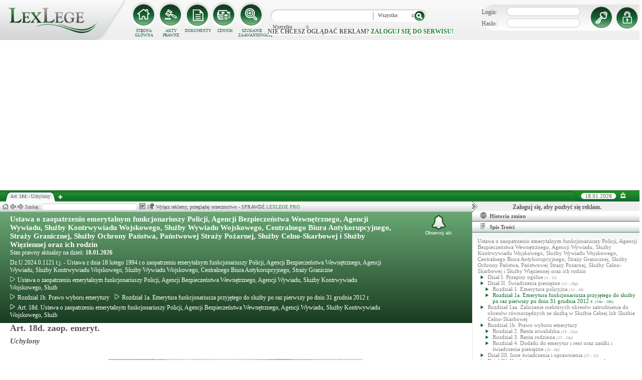

--- FILE ---
content_type: text/html; charset=UTF-8
request_url: https://lexlege.pl/zaop-emeryt/art-18d/
body_size: 17573
content:
<!DOCTYPE html>
<html xmlns='http://www.w3.org/1999/xhtml' lang="pl-pl">
    <head>
        <title>Art. 18d. </title>
        <base href='https://lexlege.pl/' />

        <meta http-equiv='Content-Type' content='text/html; charset=UTF-8' />
        <meta http-equiv="content-language" content="pl-pl" />
        <meta http-equiv="X-UA-Compatible" content="IE=10" />
        <meta name='description' content="Art. 18d,Ustawa o zaopatrzeniu emerytalnym funkcjonariuszy Policji, Agencji Bezpieczeństwa Wewnętrznego, Agencji Wywiadu, Służby Kontrwywiadu Wojskowego, Służb,Uchylony " />
        <meta name="keywords" content="Art. 18d,Ustawa o zaopatrzeniu emerytalnym funkcjonariuszy Policji, Agencji Bezpieczeństwa Wewnętrznego, Agencji Wywiadu, Służby Kontrwywiadu Wojskowego, Służb,Uchylony"/>

        
        <meta property="og:image" content="https://lexlege.pl/images/al_layout/lex_logo_big_og.jpg"/>
        <meta property="og:url" content="https://lexlege.pl/zaop-emeryt/art-18d/"/>
        <meta property="og:title" content="Art. 18d. "/>
        <meta property="og:description" content="Art. 18d,Ustawa o zaopatrzeniu emerytalnym funkcjonariuszy Policji, Agencji Bezpieczeństwa Wewnętrznego, Agencji Wywiadu, Służby Kontrwywiadu Wojskowego, Służb,Uchylony "/>
        <meta property="og:type" content="article"/>
                
        <script type="application/ld+json">
            {
                "@context": "https://schema.org",
                "@type": "Legislation",
                "identifier": "Art.18d",
                "name": "Art. 18d. ",
                "isPartOf": {
                    "@type": "Legislation",
                    "name": "Rozdział 1a. Emerytura funkcjonariusza przyjętego do służby po raz pierwszy po dniu 31 grudnia 2012 r.",
                    "url": "https://lexlege.pl/zaop-emeryt/rozdzial-1a-emerytura-funkcjonariusza-przyjetego-do-sluzby-po-raz-pierwszy-po-dniu-31-grudnia-2012-r/7361/"
                },
                "mainEntityOfPage": "https://lexlege.pl/zaop-emeryt/art-18d/",
                "inLanguage": "pl",
                "text": "",
                "author": {
                    "@type": "Organization",
                    "name": "LexLege"
                },
                "publisher": {
                    "@type": "Organization",
                    "name": "LexLege",
                    "logo": {
                        "@type": "ImageObject",
                        "url": "https://lexlege.pl/images/akty_prawne/logo.png"
                    }
                },
            "dateModified": "2019-09-12 00:05:09",
                "keywords": ["Art. 18d","Ustawa o zaopatrzeniu emerytalnym funkcjonariuszy Policji"," Agencji Bezpieczeństwa Wewnętrznego"," Agencji Wywiadu"," Służby Kontrwywiadu Wojskowego"," Służb","Uchylony"],
                "legislationLegalForce": "inForce",
                "legislationJurisdiction": {
                  "@type": "AdministrativeArea",
                  "name": "Polska"
                }
            }
        </script>
        
                <link rel="shortcut icon" href="/images/landingi_pro/favicon.png" type="image/png" />

                    <link rel="stylesheet" href="/min/index.php?g=css&ver=021" />
                
        <!-- Google tag (gtag.js) -->
        <script async src="https://www.googletagmanager.com/gtag/js?id=G-J8Y4MCTJ79"></script>
        <script>
            
                window.dataLayer = window.dataLayer || [];
                function gtag(){dataLayer.push(arguments);}
                gtag('js', new Date());
                gtag('config', 'G-J8Y4MCTJ79');
            
        </script>


                
                
        
                                                                                
                <script type="application/javascript" src="https://ced.sascdn.com/tag/1947/smart.js" async></script>
                <script type="application/javascript">
                    var sas = sas || {};
                    sas.cmd = sas.cmd || [];
                    sas.cmd.push(function() {
                    sas.setup({ networkid: 1947, domain: "https://www3.smartadserver.com", async: true });
                    });
                    sas.cmd.push(function() {
                    sas.call("onecall", {
                    siteId: 105993,
                    pageId: 1378581,
                    formats: [
                    { id: 42536 }
                    ,{ id: 42547 }
                    ],
                    target: ''
                    });
                    });
                </script>
                <script async src="https://pagead2.googlesyndication.com/pagead/js/adsbygoogle.js?client=ca-pub-1655080996970818" crossorigin="anonymous"></script>
            
                            </head>
    <body itemscope itemtype="http://schema.org/WebPage">
                    <header id="header">
                <div id="arslege_logo">
                    <a href="http://lexlege.pl" title="LexLege.pl" rel="nofollow">
                        <img style="height: 80px;" src="/images/akty_prawne/logo.png" alt="ArsLege"/>
                    </a>
                </div>
                <div id="menu_glowne">
                    <div id="menu_home">
                        <a class="stop_href" href="/system-informacji-prawnej/" title="Strona główna" onclick="getHome();"></a>
                        <label onclick="getHome();">STRONA GŁÓWNA</label>
                    </div>
                    <div id="menu_ustawy">
                        <a class="stop_href" href="/akty-prawne/" title="Akty prawne" onclick="getUstawy();"></a>
                        <label onclick="getUstawy();">AKTY PRAWNE</label>
                    </div>
                    <div id="menu_dokumenty">
                        <a class="stop_href" href="/dokumenty-i-wzory-pism/" title="Dokumenty, wzory pism, umów" onclick="getDokumenty(undefined, 0, 0);"></a>
                        <label onclick="getDokumenty(undefined, 0, 0);">DOKUMENTY</label>
                    </div>
                    <div id="menu_kup_dostep">
                        <a class="stop_href" href="/kup-dostep/" title="Kup Dostęp" onclick="getSimpleContent('kup-dostep');"></a>
                        <label onclick="getSimpleContent('kup-dostep');">CENNIK</label>
                    </div>
                    <div id="manu_zaawansowane_szukanie">
                        <a class="stop_href" href="/szukaj/" title="Zaawansowane wyszukiwanie" onclick="szukajZaawansowane(this);"></a>
                        <label onclick="szukajZaawansowane(this);">SZUKANIE ZAAWANSOWANE</label>
                    </div>
                </div>
                <div id="wyszukiwarka">
                    <div id="wyszukiwarka_back">
                        <input type="text" name="szukaj" id="tb_szukaj" value="" />
                        <select name="szukaj_typ" id="typ_szukaj">
                            <option value="wszystko">Wszystko</option>
                            <option value="akty">Akty prawne</option>
                            <option value="orzeczenia">Orzeczenia</option>
                            <option value="interpretacje">Interp.</option>
                            <option value="dokumenty">Dokumenty</option>
                        </select>
                        <input type="button" value="" id="btn_szukaj" onclick="szukaj();"/>
                    </div>
                                            <span class='nie_zalogowany_back'>Nie chcesz oglądać reklam? <b onclick='miganieLogowania();'>zaloguj się do serwisu!</b></span>
                                    </div>
                <div id="zalogowany_user">
                                            <div id="zalogowany">
                                                        <div id="zalogowany_wyloguj" title="Rejestracja" style="float: right;">
                                <a href="/rejestracja/" rel="nofollow" title="Rejestracja" onclick="getSimpleContent('rejestracja');"></a>
                            </div>
                            <form method="post" action="/logowanie/">
                                <div id="logowanie" >
                                    <label>Login:</label><input id="login_email" type="text" name="email" style="width: 135px;"/><br/>
                                    <label>Hasło:</label><input id="login_password" type="password" name="password" style="width: 135px;" />
                                    <input type="hidden" name="task" value="dologin" />
                                    <input type="hidden" name="return_url" value="/system-informacji-prawnej/" id="log_in_return_url" />
                                </div>
                                <input id="logowanie_zaloguj" type="button" title="Zaloguj" value="" onclick="sprawdzLogin(this);"/>
                                <div class="error" style="text-align: center;"></div>
                            </form>
                        </div>
                                    </div>
            </header>
                                <div id="site">
            <div id="content_box">
                <div class="tabs_box">
                    <ul class="tabs">
                        <li class="tab" id="tab_1">
                            <span class="tab_content" title="Art. 18d.  - Uchylony ">Art. 18d.  - Uchylony</span>
                        </li>
                    </ul>
                    <span id='new-tab' >&nbsp;</span>
                    <span id="top_date">
                        <span id="top_date_block">18.01.2026</span>
                        <form method="post" action="" id="change_menu_form">
                                                            <input type="hidden" name="manu_action" value="min" />
                                <span id="top_change_menu" class="top_change_menu_class" value="" title="Zwiń menu" onclick="$('change_menu_form').submit();"></span>
                                                    </form>
                    </span>
                </div>
                <div class='content' id='content_1' style=''>
                    <section class='content_left width_100pro_minus_340' style=''>
                        <div class='sub_menu'>																												
                            <span class='home' onclick='getHome(1);' title='Strona główna'></span>
                            <span class='history_back' onclick='historyBack(1);' title='Wstecz'></span>
                            <span class='history_next' onclick='historyNext(1);' title='Dalej'></span>														
                            <span class='filtr_span'>Filtr: <input class='filtr_danych' type='text' onkeyup='searchUstawyList(1);'/></span>
                            <span class='highlight_span'>Szukaj: <input class='highlight_danych' type='text' onkeyup='highlightText(1, "con");'/> <span class='highlight_find_num'></span> <span class='highlight_arrow highlight_back' title='Poprzednie' onclick='highlightPrv(1, "con");'></span> <span class='highlight_arrow highlight_next' title='Następne' onclick='highlightNext(1, "con");'></span> </span>
                            <span class='go_to_art_span' >Art./§ <input type='text' onkeyup='goToArt(this);' class='go_to_art'/></span>
                            <span class='helpers_container'>
                                                                                                    <span class='rtf_btn' onclick='getArtykulRtf(64140); setCookie("ciastko_code_from", 1227, 30);' title='Pobierz dokument w formacie RTF (MS-Word)'></span>
                                                                                                    <span title='Wyślij mailem' onclick='sendMail(this, {"artykul_id":"64140"}, "Ustawa o zaopatrzeniu emerytalnym funkcjonariuszy Policji, Agencji Bezpieczeństwa Wewnętrznego, Agencji Wywiadu, Służby Kontrwywiadu Wojskowego, Służb - Art. 18d.  - Uchylony"); setCookie("ciastko_code_from", 1228, 30);' class='send_mail_btn'></span>
                                                                                                                            </span>
                                                            <span class="text-pro">Wyłącz reklamy, przeglądaj orzecznictwo - SPRAWDŹ&nbsp;<a href="kup-dostep#1249">LEXLEGE PRO</a></span>
                                                        <span class='con_filtry'>
                                                            </span>

                            <span class='pokaz_prawe_menu' onclick="showRightBox(this, 1);"></span>

                        </div>

                        <div class='sub_content'>
                                                            <div class="" style="background-color:#efefef; text-align: center; width: 100%; margin:auto;">
                                                                                                                                                <div id="sas_42536" style="text-align: center;"></div>
                                    <script type="application/javascript">
                                        
                                                                        sas.cmd.push(function() {
                                                                        sas.render("42536");  // Format : Billboard 750x200
                                                                        });
                                        
                                    </script>
                                </div>
                                                                                        <!-- czarwone info o darmowej konstytucji -->

<section class='caly_artykul caly_artykul_blok'>

    <!-- nagłówek na zielonym tle -->
    <section class='akt_naglowek' >
        <div class="left" style="max-width: 85%; position:relative;">
            <h2><a class='stop_href' onclick="getKodeks(this, '847'); setCookie('ciastko_code_from', 1226, 30);" href='[base64]' >Ustawa o zaopatrzeniu emerytalnym funkcjonariuszy Policji, Agencji Bezpieczeństwa Wewnętrznego, Agencji Wywiadu, Służby Kontrwywiadu Wojskowego, Służby Wywiadu Wojskowego, Centralnego Biura Antykorupcyjnego, Straży Granicznej, Służby Ochrony Państwa, Państwowej Straży Pożarnej, Służby Celno-Skarbowej i Służby Więziennej oraz ich rodzin</a></h2>
            <div>Stan prawny aktualny na dzień: <strong>18.01.2026</strong></div> 
            <h4>Dz.U.2024.0.1121 t.j.  - Ustawa z dnia 18 lutego 1994 r.o zaopatrzeniu emerytalnym funkcjonariuszy Policji, Agencji Bezpieczeństwa Wewnętrznego, Agencji Wywiadu, Służby Kontrwywiadu Wojskowego, Służby Wywiadu Wojskowego, Centralnego Biura Antykorupcyjnego, Straży Graniczne</h4>
                            <div class="header_breadcrumb" ><div class="level_0" typeof="v:Breadcrumb">
			<a class="stop_href" onclick="getKodeks(this, 847); setCookie('ciastko_code_from', 1259, 30);" href="[base64]/" title="Ustawa o zaopatrzeniu emerytalnym funkcjonariuszy Policji, Agencji Bezpieczeństwa Wewnętrznego, Agencji Wywiadu, Służby Kontrwywiadu Wojskowego, Służb" rel="v:url" property="v:title"><span></span>Ustawa o zaopatrzeniu emerytalnym funkcjonariuszy Policji, Agencji Bezpieczeństwa Wewnętrznego, Agencji Wywiadu, Służby Kontrwywiadu Wojskowego, Służb</a>
		</div><div class="level_1" typeof="v:Breadcrumb"><a class="stop_href" onclick="getKodeks(this, 847, 10121); setCookie('ciastko_code_from', 1259, 30);" href="zaop-emeryt/rozdzial-1b-prawo-wyboru-emerytury/10121/" rel="v:url" property="v:title" title="Rozdział 1b. Prawo wyboru emerytury"><span></span>Rozdział 1b. Prawo wyboru emerytury</a></div><div class="level_2" typeof="v:Breadcrumb"><a class="stop_href" onclick="getKodeks(this, 847, 7361); setCookie('ciastko_code_from', 1259, 30);" href="zaop-emeryt/rozdzial-1a-emerytura-funkcjonariusza-przyjetego-do-sluzby-po-raz-pierwszy-po-dniu-31-grudnia-2012-r/7361/" rel="v:url" property="v:title" title="Rozdział 1a. Emerytura funkcjonariusza przyjętego do służby po raz pierwszy po dniu 31 grudnia 2012 r."><span></span>Rozdział 1a. Emerytura funkcjonariusza przyjętego do służby po raz pierwszy po dniu 31 grudnia 2012 r.</a></div><div class='level_3'><a onclick="getKodeks(this, '847', '', '', 64140); setCookie('ciastko_code_from', 1259, 30);" href='zaop-emeryt/art-18d/' title='Art. 18d. Ustawa o zaopatrzeniu emerytalnym funkcjonariuszy Policji, Agencji Bezpieczeństwa Wewnętrznego, Agencji Wywiadu, Służby Kontrwywiadu Wojskowego, Służb ' class='stop_href'><span></span>Art. 18d. Ustawa o zaopatrzeniu emerytalnym funkcjonariuszy Policji, Agencji Bezpieczeństwa Wewnętrznego, Agencji Wywiadu, Służby Kontrwywiadu Wojskowego, Służb</a></div></div><div style="clear:both;"></div>
                        
						
        </div>
        <div class="right">
            <!-- html z buttonem - przejdź do testów -->
             
            <!-- przycisk zapisu na aktualizacje -->
            <div onclick='zapisNaAktualizacje(this, 0);setCookie("ciastko_code_from", 1229, 30);' class='zapis_na_aktualizacje aktuaizacje_zaloguj_sie' title='Zapisz się na aktualizacji dla tego aktu'><figure></figure>Obserwuj akt</div>        </div>
        <div style='clear:both;'></div>
    </section>

    <!-- nagłówek, jeśli akt jest archiwalny -->
                    
    <!-- treść artykułu -->
    <section>
        <div class='atrykul_head'>
                        <h1>Art. 18d. zaop. emeryt.</h1> <br />
            <h3>Uchylony</h3>
        </div>
                <article class='atrykul_content'></article>
    </section>


<!--    <center><a href="https://casum.pl/dlaczego-warto?from=lexlege_banner" target="_blank"><img src="/images/casum/casum_banner2.png" width="" alt="Promuj swoją kancelarię!" title="Promuj swoją kancelarię!"></img></a> <br></center>
    -->
    <!-- casum -->
    <div clas='green_valley'><!-- casum show question --><div style='float:left;width: 100%;'><center>            





<style>
  .casumapi_butn {
  -webkit-border-radius: 25;
  -moz-border-radius: 25;
  border-radius: 25px;
  font-family: Arial!important;
  color: #ffffff;
  font-size: 14px;
  background: #f23a16;
  padding: 11px;
  text-decoration: none;
  font-weight: normal!important;
  cursor:pointer;
}

.casumapi_butn:hover {
  background: #f06448;
  text-decoration: none;
}
    
</style>     
<div style="margin: 10px auto; width: 512px; font-family: Arial!important; color: #000000; text-align:left;">
    <div style="position:relative; background-image: url('/images/casum_pytanie.png'); width: 509px; height: 145px;" onclick="javascript:TB_show('', 'https://casum.pl/serwis/question-widget?service=arslege&method=curl&category[]=kod_847&category[]=cat_6&category[]=cat_6&category[]=kod_847&size-x=512&TB_iframe=true&&height=512&width=350', '#', '../images/trans.gif'); setCookie('ciastko_code_from', 1231, 30);">
            <div style="padding: 15px 15px 5px 15px; font-size: 19px; font-weight: bold;">
                    Art. 18d. Uchylony -
                budzi Twoje wątpliwości?<br>
    </div>
    <div style="padding-left: 15px; font-size: 19px; ">
        Potrzebujesz <b>informacji prawnej</b>?
    </div>  
    <span class="casumapi_butn" style="position:absolute; bottom: 15px; left: 10px; ">Zadaj bezpłatne pytanie</span>    
    </div>
</div></center></div><div style='clear:both;'></div></div>    
    <!-- baner tylko dla nie zalogowanych -->
                
                    <center><div class="artykul_back" style="font-size:12px;">
                                            <a class="click" href="zaop-emeryt/art-18c/#1271" title="zaliczenie do okresu służby okresu urlopu wychowawczego" ><i class="fa fa-arrow-circle-o-left"></i> Zobacz poprzedni artykuł</a>&nbsp;
                                                                |                        &nbsp;<a class="click" href="zaop-emeryt/art-18e/#1271" title="emerytura dla funkcjonariusza" >Zobacz następny artykuł <i class="fa fa-arrow-circle-o-right"></i></a>
                                    </div></center>
    
    <!-- powrót do strony głównej -->
    <div style='margin-top:30px;margin-left: 20px;'>
        <div class='' style='width:240px;cursor:pointer;' onclick="getKodeks(this, 847, '', '', 64140); setCookie('ciastko_code_from', 1236, 30);">
            <i class='fa fa-arrow-circle-o-left'></i> Zobacz cały akt prawny
        </div>
    </div>
    <!-- pasek z orzeczeniami/interpretacjami/przypisami -->
    <div class='dodatki'>
                                        
            </div>

    <!-- btn zakupowe tylko dla zalogowanych -->
    
    
    <!-- baner tylko dla nie zalogowanych -->
            <script type="text/javascript">
            sas.render('42536');  // Format : Billboard 750x100
        </script>    
</section>
                            
                                                                                </div>
                        <div class='sub_foter'>
                            <div class='fot_drag_drop'></div>
                            <div class='fot_sub_menu'>
                                <span class='fot_history'>
                                    <span class='history_back' onclick='historyFotterBack(1);' title='Wstecz'></span>
                                    <span class='history_next' onclick='historyFotterNext(1);' title='Dalej'></span>
                                </span>
                                <span class='fot_label'></span>
                                <span class='highlight_span'>Szukaj: <input class='highlight_danych' type='text' onkeyup='highlightText(1, "fot");'/> <span class='highlight_find_num'></span> <span class='highlight_arrow highlight_back' onclick='highlightPrv(1, "fot");'></span> <span class='highlight_arrow highlight_next' onclick='highlightNext(1, "fot");'></span> </span>
                                <span class='fot_helpers_container'></span>
                                <span class='fot_filtry_handler'>Filtry <span></span></span>
                                <span class='fot_filtry'></span>
                                <label class='src_label'><input type='checkbox' onchange='getFilteredBySource(this);' name='source[]' value='s_powszechne' checked> Sądy Powszechne</label>
                                <label class='src_label'><input type='checkbox' onchange='getFilteredBySource(this);' name='source[]' value='nsa' checked> Sądy Administracyjne</label>
                                <span class='close_foter' onclick='hideFoter(1);' title='Zamknij'></span>
                            </div>
                            <div class='sub_foter_content'>
                                <img src='/images/akty_prawne/loading.gif' alt='Ładowanie ...' />
                            </div>
                        </div>
                    </section>
                    <aside class='content_right'>
                        
                                                                                                                                                                                                                                                                            <div id="right_reklama">
                                                                <div id="sas_42547"></div>
                                <script type="application/javascript">
                                    
                                        sas.cmd.push(function() {
                                        sas.render("42547");  // Format : Navibox_1 300x250
                                        });
                                    
                                </script>
                                <div style="font-weight: bold; text-align: center;cursor: pointer;margin-top:4px;" onclick="miganieLogowania();">Zaloguj się, aby pozbyć się reklam.</div>
                            </div>
                                                
                        <div class='right_naglowek' onclick='accordionClick(this);
                                setCookie("ciastko_code_from", 1237, 30);' ><span class='img_gdzie_jestem'></span>Historia zmian</div>
                        <div class='right_content gdzie_jestem'><div xmlns:v='http://rdf.data-vocabulary.org/#'><div class="level_0" typeof="v:Breadcrumb">                         <a class="stop_href" onclick="getKodeks(this, 847)" href="[base64]/" title="Ustawa o zaopatrzeniu emerytalnym funkcjonariuszy Policji, Agencji Bezpieczeństwa Wewnętrznego, Agencji Wywiadu, Służby Kontrwywiadu Wojskowego, Służb" rel="v:url" property="v:title"><span></span>Ustawa o zaopatrzeniu emerytalnym funkcjonariuszy Policji, Agencji Bezpieczeństwa Wewnętrznego, Agencji Wywiadu, Służby Kontrwywiadu Wojskowego, Służb</a>                     </div><div class="level_1" typeof="v:Breadcrumb"><a class="stop_href" onclick="getKodeks(this, 847, 10121)" href="zaop-emeryt/rozdzial-1b-prawo-wyboru-emerytury/10121/" rel="v:url" property="v:title" title="Rozdział 1b. Prawo wyboru emerytury"><span></span>Rozdział 1b. Prawo wyboru emerytury</a></div><div class="level_2" typeof="v:Breadcrumb"><a class="stop_href" onclick="getKodeks(this, 847, 7361)" href="zaop-emeryt/rozdzial-1a-emerytura-funkcjonariusza-przyjetego-do-sluzby-po-raz-pierwszy-po-dniu-31-grudnia-2012-r/7361/" rel="v:url" property="v:title" title="Rozdział 1a. Emerytura funkcjonariusza przyjętego do służby po raz pierwszy po dniu 31 grudnia 2012 r."><span></span>Rozdział 1a. Emerytura funkcjonariusza przyjętego do służby po raz pierwszy po dniu 31 grudnia 2012 r.</a></div><div class='level_3'><a onclick="getKodeks(this, '847', '', '', 64140)" href='zaop-emeryt/art-18d/' title='Art. 18d. Ustawa o zaopatrzeniu emerytalnym funkcjonariuszy Policji, Agencji Bezpieczeństwa Wewnętrznego, Agencji Wywiadu, Służby Kontrwywiadu Wojskowego, Służb ' class='stop_href'><span></span>Art. 18d. Ustawa o zaopatrzeniu emerytalnym funkcjonariuszy Policji, Agencji Bezpieczeństwa Wewnętrznego, Agencji Wywiadu, Służby Kontrwywiadu Wojskowego, Służb</a></div></div></div>



                                                <div class='right_naglowek' onclick='accordionClick(this);
                                setCookie("ciastko_code_from", 1238, 30);'><span class='img_naglowek'></span>Spis Treści</div>
                        <div class='right_content spis_tresci'><div class='spis_tresci_blok'><div><a class="stop_href " onclick="getKodeks(this, 847); setCookie('ciastko_code_from', 1238, 30);" href="[base64]/" title="Ustawa o zaopatrzeniu emerytalnym funkcjonariuszy Policji, Agencji Bezpieczeństwa Wewnętrznego, Agencji Wywiadu, Służby Kontrwywiadu Wojskowego, Służby Wywiadu Wojskowego, Centralnego Biura Antykorupcyjnego, Straży Granicznej, Służby Ochrony Państwa, Państwowej Straży Pożarnej, Służby Celno-Skarbowej i Służby Więziennej oraz ich rodzin" ><span>Ustawa o zaopatrzeniu emerytalnym funkcjonariuszy Policji, Agencji Bezpieczeństwa Wewnętrznego, Agencji Wywiadu, Służby Kontrwywiadu Wojskowego, Służby Wywiadu Wojskowego, Centralnego Biura Antykorupcyjnego, Straży Granicznej, Służby Ochrony Państwa, Państwowej Straży Pożarnej, Służby Celno-Skarbowej i Służby Więziennej oraz ich rodzin</span></a></div><ul><li class='struktura_li' value='6799'><a class='stop_href ' onclick="getKodeks(this, '847', '6799'); setCookie('ciastko_code_from', 1238, 30);" href='zaop-emeryt/dzial-i-przepisy-ogolne/6799/' title='Dział I.  Przepisy ogólne'><span>Dział I.  Przepisy ogólne <span class='art_od_do'>(1 - 11)</span></span></a></li><li class='struktura_li' value='6800'><a class='stop_href ' onclick="getKodeks(this, '847', '6800'); setCookie('ciastko_code_from', 1238, 30);" href='zaop-emeryt/dzial-ii-swiadczenia-pieniezne/6800/' title='Dział II.  Świadczenia pieniężne'><span>Dział II.  Świadczenia pieniężne <span class='art_od_do'>(12 - 18g)</span></span></a></li><li><ul><li class='struktura_li' value='6801'><a class='stop_href ' onclick="getKodeks(this, '847', '6801'); setCookie('ciastko_code_from', 1238, 30);" href='zaop-emeryt/rozdzial-1-emerytura-policyjna/6801/' title='Rozdział 1.  Emerytura policyjna'><span>Rozdział 1.  Emerytura policyjna <span class='art_od_do'>(12 - 18)</span></span></a></li></ul></li><li><ul><li class='struktura_li' value='7361'><a class='stop_href select_child' onclick="getKodeks(this, '847', '7361'); setCookie('ciastko_code_from', 1238, 30);" href='zaop-emeryt/rozdzial-1a-emerytura-funkcjonariusza-przyjetego-do-sluzby-po-raz-pierwszy-po-dniu-31-grudnia-2012-r/7361/' title='Rozdział 1a. Emerytura funkcjonariusza przyjętego do służby po raz pierwszy po dniu 31 grudnia 2012 r.'><span>Rozdział 1a. Emerytura funkcjonariusza przyjętego do służby po raz pierwszy po dniu 31 grudnia 2012 r. <span class='art_od_do'>(18a - 18h)</span></span></a></li></ul></li><li class='struktura_li' value='17344'><a class='stop_href ' onclick="getKodeks(this, '847', '17344'); setCookie('ciastko_code_from', 1238, 30);" href='zaop-emeryt/rozdzial-1aa-zaliczanie-niektorych-okresow-zatrudnienia-do-okresow-rownorzednych-ze-sluzba-w-sluzbie-celnej-lub-sluzbie-celno-skarbowej/17344/' title='Rozdział 1aa. Zaliczanie niektórych okresów zatrudnienia do okresów równorzędnych ze służbą w Służbie Celnej lub Służbie Celno-Skarbowej'><span>Rozdział 1aa. Zaliczanie niektórych okresów zatrudnienia do okresów równorzędnych ze służbą w Służbie Celnej lub Służbie Celno-Skarbowej</span></a></li><li class='struktura_li' value='10121'><a class='stop_href ' onclick="getKodeks(this, '847', '10121'); setCookie('ciastko_code_from', 1238, 30);" href='zaop-emeryt/rozdzial-1b-prawo-wyboru-emerytury/10121/' title='Rozdział 1b. Prawo wyboru emerytury'><span>Rozdział 1b. Prawo wyboru emerytury</span></a></li><li><ul><li class='struktura_li' value='6802'><a class='stop_href ' onclick="getKodeks(this, '847', '6802'); setCookie('ciastko_code_from', 1238, 30);" href='zaop-emeryt/rozdzial-2-renta-inwalidzka/6802/' title='Rozdział 2. Renta inwalidzka'><span>Rozdział 2. Renta inwalidzka <span class='art_od_do'>(19 - 22a)</span></span></a></li></ul></li><li><ul><li class='struktura_li' value='6803'><a class='stop_href ' onclick="getKodeks(this, '847', '6803'); setCookie('ciastko_code_from', 1238, 30);" href='zaop-emeryt/rozdzial-3-renta-rodzinna/6803/' title='Rozdział 3. Renta rodzinna'><span>Rozdział 3. Renta rodzinna <span class='art_od_do'>(23 - 24a)</span></span></a></li></ul></li><li><ul><li class='struktura_li' value='6804'><a class='stop_href ' onclick="getKodeks(this, '847', '6804'); setCookie('ciastko_code_from', 1238, 30);" href='zaop-emeryt/rozdzial-4-dodatki-do-emerytur-i-rent-oraz-zasilki-i-swiadczenia-pieniezne/6804/' title='Rozdział 4.  Dodatki do emerytur i rent oraz zasiłki i świadczenia pieniężne'><span>Rozdział 4.  Dodatki do emerytur i rent oraz zasiłki i świadczenia pieniężne <span class='art_od_do'>(25 - 66)</span></span></a></li></ul></li><li class='struktura_li' value='6805'><a class='stop_href ' onclick="getKodeks(this, '847', '6805'); setCookie('ciastko_code_from', 1238, 30);" href='zaop-emeryt/dzial-iii-inne-swiadczenia-i-uprawnienia/6805/' title='Dział III.  Inne świadczenia i uprawnienia'><span>Dział III.  Inne świadczenia i uprawnienia <span class='art_od_do'>(27 - 31)</span></span></a></li><li class='struktura_li' value='6806'><a class='stop_href ' onclick="getKodeks(this, '847', '6806'); setCookie('ciastko_code_from', 1238, 30);" href='zaop-emeryt/dzial-iv-ustalanie-prawa-do-zaopatrzenia-emerytalnego/6806/' title='Dział IV. Ustalanie prawa do zaopatrzenia emerytalnego'><span>Dział IV. Ustalanie prawa do zaopatrzenia emerytalnego <span class='art_od_do'>(32 - 38)</span></span></a></li><li class='struktura_li' value='6807'><a class='stop_href ' onclick="getKodeks(this, '847', '6807'); setCookie('ciastko_code_from', 1238, 30);" href='zaop-emeryt/dzial-v-ustanie-i-zawieszanie-prawa-do-swiadczen-oraz-zmniejszanie-ich-wysokosci/6807/' title='Dział V.  Ustanie i zawieszanie prawa do świadczeń oraz zmniejszanie ich wysokości'><span>Dział V.  Ustanie i zawieszanie prawa do świadczeń oraz zmniejszanie ich wysokości <span class='art_od_do'>(39 - 41b)</span></span></a></li><li class='struktura_li' value='6808'><a class='stop_href ' onclick="getKodeks(this, '847', '6808'); setCookie('ciastko_code_from', 1238, 30);" href='zaop-emeryt/dzial-vi-wyplata-swiadczen/6808/' title='Dział VI.  Wypłata świadczeń'><span>Dział VI.  Wypłata świadczeń <span class='art_od_do'>(42 - 48a)</span></span></a></li><li class='struktura_li' value='6809'><a class='stop_href ' onclick="getKodeks(this, '847', '6809'); setCookie('ciastko_code_from', 1238, 30);" href='zaop-emeryt/dzial-vii-zwrot-swiadczen-nienaleznych-potracenia-i-egzekucje-ze-swiadczen-oraz-odsetki-za-opoznienie-w-wyplacie-swiadczen/6809/' title='Dział VII.  Zwrot świadczeń nienależnych, potrącenia i egzekucje ze świadczeń oraz odsetki za opóźnienie w wypłacie świadczeń'><span>Dział VII.  Zwrot świadczeń nienależnych, potrącenia i egzekucje ze świadczeń oraz odsetki za opóźnienie w wypłacie świadczeń <span class='art_od_do'>(49 - 51)</span></span></a></li><li class='struktura_li' value='6810'><a class='stop_href ' onclick="getKodeks(this, '847', '6810'); setCookie('ciastko_code_from', 1238, 30);" href='zaop-emeryt/dzial-viii-zmiany-w-przepisach-obowiazujacych/6810/' title='Dział VIII.  Zmiany w przepisach obowiązujących'><span>Dział VIII.  Zmiany w przepisach obowiązujących <span class='art_od_do'>(52 - 56)</span></span></a></li><li class='struktura_li' value='6811'><a class='stop_href ' onclick="getKodeks(this, '847', '6811'); setCookie('ciastko_code_from', 1238, 30);" href='zaop-emeryt/dzial-ix-przepisy-przejsciowe-i-koncowe/6811/' title='Dział IX.  Przepisy przejściowe i końcowe'><span>Dział IX.  Przepisy przejściowe i końcowe <span class='art_od_do'>(57 - 66)</span></span></a></li></ul></div></div>
                        <div class='right_naglowek' onclick='accordionClick(this);
                                setCookie("ciastko_code_from", 1242, 30);'><span class='img_powiazane_dokumenty'></span>Powiązane dokumenty</div>
                        <div class='right_content powiazane_dokumenty'></div>
                        <div class='right_naglowek' onclick='accordionClick(this);
                                setCookie("ciastko_code_from", 1254, 30);'><span class='img_zakladki'></span>Zakładki</div>
                        <div class='right_content zakladki'></div>
                        <div class='right_naglowek' onclick='accordionClick(this);
                                setCookie("ciastko_code_from", 1253, 30);'><span class='img_ostatnio_otwarte'></span>Ostatnio otwarte</div>
                        <div class='right_content ostatnio_otwarte'></div>
                        <div class='clear'></div>
                    </aside>
                    <div class='clear'></div>
                </div>
            </div>
        </div>
        <footer id="fotter">
            <span class="f_left">
                Stan prawny: <b>18.01.2026</b> |
                <a href="/" rel="nofollow">Grupa ArsLege.pl</a>

                
                <!--<a href="http://www.arslege.pl/lexlege_mobile.php?code=243" title="Aplikacja LexLege dla systemu mobilnego Android" rel="nofollow" class="android_bottom" target="_blank">
                         <img src="/images/akty_prawne/android.png" alt="LexLege na Androida" style=""/>
                </a>-->
            </span>

            <span class="f_center">
                <a href="http://www.arslege.pl" title="ArsLege">Przejdź do serwisu ArsLege.pl</a>
            </span>	

            <span class="f_right">
                <div>
                    <a class="stop_href" href="/kup-dostep/" onclick="getSimpleContent('kup-dostep');" title="Kup dostęp" rel="nofollow">CENNIK</a> |
                    <a class="stop_href" href="/pomoc/" onclick="getSimpleContent('pomoc');" title="Pomoc" rel="nofollow">POMOC</a> |
                    <a class="stop_href" href="/kontakt/" onclick="getSimpleContent('kontakt');" title="Kontakt" rel="nofollow">KONTAKT</a> |
                    <a class="stop_href" href="/regulamin/" onclick="getSimpleContent('regulamin');" title="Regulamin" rel="nofollow">REGULAMIN</a>
                </div>
            </span>
        </footer>

        <script type="text/javascript" src="../include/js/config.js?v=002"></script>		

        
                        <script type="text/javascript">
            
                var tinyMCEPreInit = {base: "http://" + window.location.hostname + "/include/js/akty_prawne/tiny_mce", suffix: ""};
            
        </script>
                    <script type="text/javascript" src="/min/index.php?g=js&ver=32"></script>
        
        <div id="fb-root"></div>
        <script type="text/javascript">
                                                                                    
                        var a_id = 64140;
            
                            
                    var ret = {"id":"64140","kodeks_id":"847","url":"zaop-emeryt\/art-18d","kodeks_name":"Ustawa o zaopatrzeniu emerytalnym funkcjonariuszy Policji, Agencji Bezpiecze\u0144stwa Wewn\u0119trznego, Agencji Wywiadu, S\u0142u\u017cby Kontrwywiadu Wojskowego, S\u0142u\u017cb","kodeks_short":"","indeks_name":"Uchylony","artykul":"18d","paragraf":"","update":"2019-09-12 00:05:09","meta_title":"Art. 18d. ","meta_description":"Art. 18d,Ustawa o zaopatrzeniu emerytalnym funkcjonariuszy Policji, Agencji Bezpiecze\u0144stwa Wewn\u0119trznego, Agencji Wywiadu, S\u0142u\u017cby Kontrwywiadu Wojskowego, S\u0142u\u017cb,Uchylony ","meta_keywords":"Art. 18d,Ustawa o zaopatrzeniu emerytalnym funkcjonariuszy Policji, Agencji Bezpiecze\u0144stwa Wewn\u0119trznego, Agencji Wywiadu, S\u0142u\u017cby Kontrwywiadu Wojskowego, S\u0142u\u017cb,Uchylony","spis_tresci":"<div class='spis_tresci_blok'><div><a class=\"stop_href \" onclick=\"getKodeks(this, 847); setCookie('ciastko_code_from', 1238, 30);\" href=\"[base64]\/\" title=\"Ustawa o zaopatrzeniu emerytalnym funkcjonariuszy Policji, Agencji Bezpiecze\u0144stwa Wewn\u0119trznego, Agencji Wywiadu, S\u0142u\u017cby Kontrwywiadu Wojskowego, S\u0142u\u017cby Wywiadu Wojskowego, Centralnego Biura Antykorupcyjnego, Stra\u017cy Granicznej, S\u0142u\u017cby Ochrony Pa\u0144stwa, Pa\u0144stwowej Stra\u017cy Po\u017carnej, S\u0142u\u017cby Celno-Skarbowej i S\u0142u\u017cby Wi\u0119ziennej oraz ich rodzin\" ><span>Ustawa o zaopatrzeniu emerytalnym funkcjonariuszy Policji, Agencji Bezpiecze\u0144stwa Wewn\u0119trznego, Agencji Wywiadu, S\u0142u\u017cby Kontrwywiadu Wojskowego, S\u0142u\u017cby Wywiadu Wojskowego, Centralnego Biura Antykorupcyjnego, Stra\u017cy Granicznej, S\u0142u\u017cby Ochrony Pa\u0144stwa, Pa\u0144stwowej Stra\u017cy Po\u017carnej, S\u0142u\u017cby Celno-Skarbowej i S\u0142u\u017cby Wi\u0119ziennej oraz ich rodzin<\/span><\/a><\/div><ul><li class='struktura_li' value='6799'><a class='stop_href ' onclick=\"getKodeks(this, '847', '6799'); setCookie('ciastko_code_from', 1238, 30);\" href='zaop-emeryt\/dzial-i-przepisy-ogolne\/6799\/' title='Dzia\u0142 I.  Przepisy og\u00f3lne'><span>Dzia\u0142 I.  Przepisy og\u00f3lne <span class='art_od_do'>(1 - 11)<\/span><\/span><\/a><\/li><li class='struktura_li' value='6800'><a class='stop_href ' onclick=\"getKodeks(this, '847', '6800'); setCookie('ciastko_code_from', 1238, 30);\" href='zaop-emeryt\/dzial-ii-swiadczenia-pieniezne\/6800\/' title='Dzia\u0142 II.  \u015awiadczenia pieni\u0119\u017cne'><span>Dzia\u0142 II.  \u015awiadczenia pieni\u0119\u017cne <span class='art_od_do'>(12 - 18g)<\/span><\/span><\/a><\/li><li><ul><li class='struktura_li' value='6801'><a class='stop_href ' onclick=\"getKodeks(this, '847', '6801'); setCookie('ciastko_code_from', 1238, 30);\" href='zaop-emeryt\/rozdzial-1-emerytura-policyjna\/6801\/' title='Rozdzia\u0142 1.  Emerytura policyjna'><span>Rozdzia\u0142 1.  Emerytura policyjna <span class='art_od_do'>(12 - 18)<\/span><\/span><\/a><\/li><\/ul><\/li><li><ul><li class='struktura_li' value='7361'><a class='stop_href select_child' onclick=\"getKodeks(this, '847', '7361'); setCookie('ciastko_code_from', 1238, 30);\" href='zaop-emeryt\/rozdzial-1a-emerytura-funkcjonariusza-przyjetego-do-sluzby-po-raz-pierwszy-po-dniu-31-grudnia-2012-r\/7361\/' title='Rozdzia\u0142 1a. Emerytura funkcjonariusza przyj\u0119tego do s\u0142u\u017cby po raz pierwszy po dniu 31 grudnia 2012 r.'><span>Rozdzia\u0142 1a. Emerytura funkcjonariusza przyj\u0119tego do s\u0142u\u017cby po raz pierwszy po dniu 31 grudnia 2012 r. <span class='art_od_do'>(18a - 18h)<\/span><\/span><\/a><\/li><\/ul><\/li><li class='struktura_li' value='17344'><a class='stop_href ' onclick=\"getKodeks(this, '847', '17344'); setCookie('ciastko_code_from', 1238, 30);\" href='zaop-emeryt\/rozdzial-1aa-zaliczanie-niektorych-okresow-zatrudnienia-do-okresow-rownorzednych-ze-sluzba-w-sluzbie-celnej-lub-sluzbie-celno-skarbowej\/17344\/' title='Rozdzia\u0142 1aa. Zaliczanie niekt\u00f3rych okres\u00f3w zatrudnienia do okres\u00f3w r\u00f3wnorz\u0119dnych ze s\u0142u\u017cb\u0105 w S\u0142u\u017cbie Celnej lub S\u0142u\u017cbie Celno-Skarbowej'><span>Rozdzia\u0142 1aa. Zaliczanie niekt\u00f3rych okres\u00f3w zatrudnienia do okres\u00f3w r\u00f3wnorz\u0119dnych ze s\u0142u\u017cb\u0105 w S\u0142u\u017cbie Celnej lub S\u0142u\u017cbie Celno-Skarbowej<\/span><\/a><\/li><li class='struktura_li' value='10121'><a class='stop_href ' onclick=\"getKodeks(this, '847', '10121'); setCookie('ciastko_code_from', 1238, 30);\" href='zaop-emeryt\/rozdzial-1b-prawo-wyboru-emerytury\/10121\/' title='Rozdzia\u0142 1b. Prawo wyboru emerytury'><span>Rozdzia\u0142 1b. Prawo wyboru emerytury<\/span><\/a><\/li><li><ul><li class='struktura_li' value='6802'><a class='stop_href ' onclick=\"getKodeks(this, '847', '6802'); setCookie('ciastko_code_from', 1238, 30);\" href='zaop-emeryt\/rozdzial-2-renta-inwalidzka\/6802\/' title='Rozdzia\u0142 2. Renta inwalidzka'><span>Rozdzia\u0142 2. Renta inwalidzka <span class='art_od_do'>(19 - 22a)<\/span><\/span><\/a><\/li><\/ul><\/li><li><ul><li class='struktura_li' value='6803'><a class='stop_href ' onclick=\"getKodeks(this, '847', '6803'); setCookie('ciastko_code_from', 1238, 30);\" href='zaop-emeryt\/rozdzial-3-renta-rodzinna\/6803\/' title='Rozdzia\u0142 3. Renta rodzinna'><span>Rozdzia\u0142 3. Renta rodzinna <span class='art_od_do'>(23 - 24a)<\/span><\/span><\/a><\/li><\/ul><\/li><li><ul><li class='struktura_li' value='6804'><a class='stop_href ' onclick=\"getKodeks(this, '847', '6804'); setCookie('ciastko_code_from', 1238, 30);\" href='zaop-emeryt\/rozdzial-4-dodatki-do-emerytur-i-rent-oraz-zasilki-i-swiadczenia-pieniezne\/6804\/' title='Rozdzia\u0142 4.  Dodatki do emerytur i rent oraz zasi\u0142ki i \u015bwiadczenia pieni\u0119\u017cne'><span>Rozdzia\u0142 4.  Dodatki do emerytur i rent oraz zasi\u0142ki i \u015bwiadczenia pieni\u0119\u017cne <span class='art_od_do'>(25 - 66)<\/span><\/span><\/a><\/li><\/ul><\/li><li class='struktura_li' value='6805'><a class='stop_href ' onclick=\"getKodeks(this, '847', '6805'); setCookie('ciastko_code_from', 1238, 30);\" href='zaop-emeryt\/dzial-iii-inne-swiadczenia-i-uprawnienia\/6805\/' title='Dzia\u0142 III.  Inne \u015bwiadczenia i uprawnienia'><span>Dzia\u0142 III.  Inne \u015bwiadczenia i uprawnienia <span class='art_od_do'>(27 - 31)<\/span><\/span><\/a><\/li><li class='struktura_li' value='6806'><a class='stop_href ' onclick=\"getKodeks(this, '847', '6806'); setCookie('ciastko_code_from', 1238, 30);\" href='zaop-emeryt\/dzial-iv-ustalanie-prawa-do-zaopatrzenia-emerytalnego\/6806\/' title='Dzia\u0142 IV. Ustalanie prawa do zaopatrzenia emerytalnego'><span>Dzia\u0142 IV. Ustalanie prawa do zaopatrzenia emerytalnego <span class='art_od_do'>(32 - 38)<\/span><\/span><\/a><\/li><li class='struktura_li' value='6807'><a class='stop_href ' onclick=\"getKodeks(this, '847', '6807'); setCookie('ciastko_code_from', 1238, 30);\" href='zaop-emeryt\/dzial-v-ustanie-i-zawieszanie-prawa-do-swiadczen-oraz-zmniejszanie-ich-wysokosci\/6807\/' title='Dzia\u0142 V.  Ustanie i zawieszanie prawa do \u015bwiadcze\u0144 oraz zmniejszanie ich wysoko\u015bci'><span>Dzia\u0142 V.  Ustanie i zawieszanie prawa do \u015bwiadcze\u0144 oraz zmniejszanie ich wysoko\u015bci <span class='art_od_do'>(39 - 41b)<\/span><\/span><\/a><\/li><li class='struktura_li' value='6808'><a class='stop_href ' onclick=\"getKodeks(this, '847', '6808'); setCookie('ciastko_code_from', 1238, 30);\" href='zaop-emeryt\/dzial-vi-wyplata-swiadczen\/6808\/' title='Dzia\u0142 VI.  Wyp\u0142ata \u015bwiadcze\u0144'><span>Dzia\u0142 VI.  Wyp\u0142ata \u015bwiadcze\u0144 <span class='art_od_do'>(42 - 48a)<\/span><\/span><\/a><\/li><li class='struktura_li' value='6809'><a class='stop_href ' onclick=\"getKodeks(this, '847', '6809'); setCookie('ciastko_code_from', 1238, 30);\" href='zaop-emeryt\/dzial-vii-zwrot-swiadczen-nienaleznych-potracenia-i-egzekucje-ze-swiadczen-oraz-odsetki-za-opoznienie-w-wyplacie-swiadczen\/6809\/' title='Dzia\u0142 VII.  Zwrot \u015bwiadcze\u0144 nienale\u017cnych, potr\u0105cenia i egzekucje ze \u015bwiadcze\u0144 oraz odsetki za op\u00f3\u017anienie w wyp\u0142acie \u015bwiadcze\u0144'><span>Dzia\u0142 VII.  Zwrot \u015bwiadcze\u0144 nienale\u017cnych, potr\u0105cenia i egzekucje ze \u015bwiadcze\u0144 oraz odsetki za op\u00f3\u017anienie w wyp\u0142acie \u015bwiadcze\u0144 <span class='art_od_do'>(49 - 51)<\/span><\/span><\/a><\/li><li class='struktura_li' value='6810'><a class='stop_href ' onclick=\"getKodeks(this, '847', '6810'); setCookie('ciastko_code_from', 1238, 30);\" href='zaop-emeryt\/dzial-viii-zmiany-w-przepisach-obowiazujacych\/6810\/' title='Dzia\u0142 VIII.  Zmiany w przepisach obowi\u0105zuj\u0105cych'><span>Dzia\u0142 VIII.  Zmiany w przepisach obowi\u0105zuj\u0105cych <span class='art_od_do'>(52 - 56)<\/span><\/span><\/a><\/li><li class='struktura_li' value='6811'><a class='stop_href ' onclick=\"getKodeks(this, '847', '6811'); setCookie('ciastko_code_from', 1238, 30);\" href='zaop-emeryt\/dzial-ix-przepisy-przejsciowe-i-koncowe\/6811\/' title='Dzia\u0142 IX.  Przepisy przej\u015bciowe i ko\u0144cowe'><span>Dzia\u0142 IX.  Przepisy przej\u015bciowe i ko\u0144cowe <span class='art_od_do'>(57 - 66)<\/span><\/span><\/a><\/li><\/ul><\/div>","navi_art":{"prev":{"id":"64139","kodeks_struktura_id":"7361","kodeks_id":"847","kodeks_name":"Ustawa o zaopatrzeniu emerytalnym funkcjonariuszy Policji, Agencji Bezpiecze\u0144stwa Wewn\u0119trznego, Agencji Wywiadu, S\u0142u\u017cby Kontrwywiadu Wojskowego, S\u0142u\u017cb","kodeks_short":"","kodeks_short_slug":"zaop-emeryt","visible":"1","artykul":"18c","indeks_name":"zaliczenie do okresu s\u0142u\u017cby okresu urlopu wychowawczego","paragraf":"","user_id":"64","update_user_id":"0","create_date":"2012-11-15 13:04:36","update":"2013-01-01 00:03:12","tresc":"Do okres\u00f3w s\u0142u\u017cby, od kt\u00f3rych uzale\u017cnione jest nabycie prawa do emerytury lub dalszych okres\u00f3w s\u0142u\u017cby, za kt\u00f3re wzrasta podstawa wymiaru emerytury, zalicza si\u0119 okres urlopu wychowawczego, udzielonego w trakcie pe\u0142nienia s\u0142u\u017cby, w wymiarze \u0142\u0105cznym nie wi\u0119kszym ni\u017c 3 lata.","artykul_czesc_nr":"18","artykul_czesc_litera":"c","artykul_czesc_index_nr":"0","artykul_czesc_index_litera":"","artykul_czesc_index":"","search_row":"","zmiana":"0","ivona_file_name":"","ilosc_orzeczen":"0","ilosc_interpretacji":"0","ilosc_porownan":"0","ilosc_przypisow":"0","ilosc_orzeczen_tk":"0","poprawa_bledu_irz":"0","poprawa_bledu_list":"0","poprawa_bledu_aktualizacje":"0","artykul_paragraf_slug":"art-18c","url":"zaop-emeryt\/art-18c\/"},"next":{"id":"64141","kodeks_struktura_id":"7361","kodeks_id":"847","kodeks_name":"Ustawa o zaopatrzeniu emerytalnym funkcjonariuszy Policji, Agencji Bezpiecze\u0144stwa Wewn\u0119trznego, Agencji Wywiadu, S\u0142u\u017cby Kontrwywiadu Wojskowego, S\u0142u\u017cb","kodeks_short":"","kodeks_short_slug":"zaop-emeryt","visible":"1","artykul":"18e","indeks_name":"emerytura dla funkcjonariusza","paragraf":"","user_id":"64","update_user_id":"40","create_date":"2012-11-15 13:04:36","update":"2022-01-01 00:05:01","tresc":"1. Emerytura dla funkcjonariusza wynosi 60% podstawy jej wymiaru za 25 lat s\u0142u\u017cby i wzrasta o 3% za ka\u017cdy dalszy rok tej s\u0142u\u017cby.\r\n2. Emerytur\u0119 podwy\u017csza si\u0119 o 0,5% podstawy jej wymiaru za ka\u017cdy rozpocz\u0119ty miesi\u0105c pe\u0142nienia s\u0142u\u017cby na froncie w czasie wojny oraz w strefie dzia\u0142a\u0144 wojennych.\r\n2a. Emerytur\u0119 podwy\u017csza si\u0119 o 1% podstawy jej wymiaru z tytu\u0142u przyznania Medalu imienia podkomisarza Policji Andrzeja Struja.\r\n3. Przy ustalaniu prawa do emerytury i obliczaniu jej wysoko\u015bci okresy, o kt\u00f3rych mowa w ust. 1 i art. 18c, ustala si\u0119 z uwzgl\u0119dnieniem pe\u0142nych miesi\u0119cy.","artykul_czesc_nr":"18","artykul_czesc_litera":"e","artykul_czesc_index_nr":"0","artykul_czesc_index_litera":"","artykul_czesc_index":"","search_row":"","zmiana":"1","ivona_file_name":"","ilosc_orzeczen":"0","ilosc_interpretacji":"0","ilosc_porownan":"0","ilosc_przypisow":"0","ilosc_orzeczen_tk":"0","poprawa_bledu_irz":"0","poprawa_bledu_list":"0","poprawa_bledu_aktualizacje":"0","artykul_paragraf_slug":"art-18e","url":"zaop-emeryt\/art-18e\/"}},"artykul_name":"<span class=\"tooltip_top\" title=\"Ustawa o zaopatrzeniu emerytalnym funkcjonariuszy Policji, Agencji Bezpiecze\u0144stwa Wewn\u0119trznego, Agencji Wywiadu, S\u0142u\u017cby Kontrwywiadu Wojskowego, S\u0142u\u017cb - Art. 18dUchylony\">Art. 18d. ...<\/span>","label":"Art. 18d.  - Uchylony","rtf":"<span class='rtf_btn' onclick='getArtykulRtf(64140); setCookie(\"ciastko_code_from\", 1227, 30);' title='Pobierz dokument w formacie RTF (MS-Word)'><\/span>","mail":"<span title='Wy\u015blij mailem' onclick='sendMail(this, {\"artykul_id\":\"64140\"}, \"Ustawa o zaopatrzeniu emerytalnym funkcjonariuszy Policji, Agencji Bezpiecze\u0144stwa Wewn\u0119trznego, Agencji Wywiadu, S\u0142u\u017cby Kontrwywiadu Wojskowego, S\u0142u\u017cb - Art. 18d.  - Uchylony\"); setCookie(\"ciastko_code_from\", 1228, 30);' class='send_mail_btn'><\/span>","navi_info":"<div class=\"level_0\" typeof=\"v:Breadcrumb\">\n\t\t\t<a class=\"stop_href\" onclick=\"getKodeks(this, 847); setCookie('ciastko_code_from', 1259, 30);\" href=\"[base64]\/\" title=\"Ustawa o zaopatrzeniu emerytalnym funkcjonariuszy Policji, Agencji Bezpiecze\u0144stwa Wewn\u0119trznego, Agencji Wywiadu, S\u0142u\u017cby Kontrwywiadu Wojskowego, S\u0142u\u017cb\" rel=\"v:url\" property=\"v:title\"><span><\/span>Ustawa o zaopatrzeniu emerytalnym funkcjonariuszy Policji, Agencji Bezpiecze\u0144stwa Wewn\u0119trznego, Agencji Wywiadu, S\u0142u\u017cby Kontrwywiadu Wojskowego, S\u0142u\u017cb<\/a>\n\t\t<\/div><div class=\"level_1\" typeof=\"v:Breadcrumb\"><a class=\"stop_href\" onclick=\"getKodeks(this, 847, 10121); setCookie('ciastko_code_from', 1259, 30);\" href=\"zaop-emeryt\/rozdzial-1b-prawo-wyboru-emerytury\/10121\/\" rel=\"v:url\" property=\"v:title\" title=\"Rozdzia\u0142 1b. Prawo wyboru emerytury\"><span><\/span>Rozdzia\u0142 1b. Prawo wyboru emerytury<\/a><\/div><div class=\"level_2\" typeof=\"v:Breadcrumb\"><a class=\"stop_href\" onclick=\"getKodeks(this, 847, 7361); setCookie('ciastko_code_from', 1259, 30);\" href=\"zaop-emeryt\/rozdzial-1a-emerytura-funkcjonariusza-przyjetego-do-sluzby-po-raz-pierwszy-po-dniu-31-grudnia-2012-r\/7361\/\" rel=\"v:url\" property=\"v:title\" title=\"Rozdzia\u0142 1a. Emerytura funkcjonariusza przyj\u0119tego do s\u0142u\u017cby po raz pierwszy po dniu 31 grudnia 2012 r.\"><span><\/span>Rozdzia\u0142 1a. Emerytura funkcjonariusza przyj\u0119tego do s\u0142u\u017cby po raz pierwszy po dniu 31 grudnia 2012 r.<\/a><\/div><div class='level_3'><a onclick=\"getKodeks(this, '847', '', '', 64140); setCookie('ciastko_code_from', 1259, 30);\" href='zaop-emeryt\/art-18d\/' title='Art. 18d. Ustawa o zaopatrzeniu emerytalnym funkcjonariuszy Policji, Agencji Bezpiecze\u0144stwa Wewn\u0119trznego, Agencji Wywiadu, S\u0142u\u017cby Kontrwywiadu Wojskowego, S\u0142u\u017cb ' class='stop_href'><span><\/span>Art. 18d. Ustawa o zaopatrzeniu emerytalnym funkcjonariuszy Policji, Agencji Bezpiecze\u0144stwa Wewn\u0119trznego, Agencji Wywiadu, S\u0142u\u017cby Kontrwywiadu Wojskowego, S\u0142u\u017cb<\/a><\/div>","gdzie_jestem":"<div class='gdzie_jestem_block' xmlns:v='http:\/\/rdf.data-vocabulary.org\/#'><div class=\"level_0\" typeof=\"v:Breadcrumb\">\n                        <a class=\"stop_href\" onclick=\"getKodeks(this, 847)\" href=\"[base64]\/\" title=\"Ustawa o zaopatrzeniu emerytalnym funkcjonariuszy Policji, Agencji Bezpiecze\u0144stwa Wewn\u0119trznego, Agencji Wywiadu, S\u0142u\u017cby Kontrwywiadu Wojskowego, S\u0142u\u017cb\" rel=\"v:url\" property=\"v:title\"><span><\/span>Ustawa o zaopatrzeniu emerytalnym funkcjonariuszy Policji, Agencji Bezpiecze\u0144stwa Wewn\u0119trznego, Agencji Wywiadu, S\u0142u\u017cby Kontrwywiadu Wojskowego, S\u0142u\u017cb<\/a>\n                    <\/div><div class=\"level_1\" typeof=\"v:Breadcrumb\"><a class=\"stop_href\" onclick=\"getKodeks(this, 847, 10121)\" href=\"zaop-emeryt\/rozdzial-1b-prawo-wyboru-emerytury\/10121\/\" rel=\"v:url\" property=\"v:title\" title=\"Rozdzia\u0142 1b. Prawo wyboru emerytury\"><span><\/span>Rozdzia\u0142 1b. Prawo wyboru emerytury<\/a><\/div><div class=\"level_2\" typeof=\"v:Breadcrumb\"><a class=\"stop_href\" onclick=\"getKodeks(this, 847, 7361)\" href=\"zaop-emeryt\/rozdzial-1a-emerytura-funkcjonariusza-przyjetego-do-sluzby-po-raz-pierwszy-po-dniu-31-grudnia-2012-r\/7361\/\" rel=\"v:url\" property=\"v:title\" title=\"Rozdzia\u0142 1a. Emerytura funkcjonariusza przyj\u0119tego do s\u0142u\u017cby po raz pierwszy po dniu 31 grudnia 2012 r.\"><span><\/span>Rozdzia\u0142 1a. Emerytura funkcjonariusza przyj\u0119tego do s\u0142u\u017cby po raz pierwszy po dniu 31 grudnia 2012 r.<\/a><\/div><div class='level_3'><a onclick=\"getKodeks(this, '847', '', '', 64140)\" href='zaop-emeryt\/art-18d\/' title='Art. 18d. Ustawa o zaopatrzeniu emerytalnym funkcjonariuszy Policji, Agencji Bezpiecze\u0144stwa Wewn\u0119trznego, Agencji Wywiadu, S\u0142u\u017cby Kontrwywiadu Wojskowego, S\u0142u\u017cb ' class='stop_href'><span><\/span>Art. 18d. Ustawa o zaopatrzeniu emerytalnym funkcjonariuszy Policji, Agencji Bezpiecze\u0144stwa Wewn\u0119trznego, Agencji Wywiadu, S\u0142u\u017cby Kontrwywiadu Wojskowego, S\u0142u\u017cb<\/a><\/div><\/div><div class='aktualizacje_blok'><div class='aktualizacje_oczekujace'><b>Ostatnie zmiany:<\/b><div class='aktualizacja_top' style='display:block;'>2026-01-01<\/div><div style='display:block;'><a href='\/' class='stop_href' title = '\/' onclick=\"slideToOstatnie(847, 0, '', '59946')\"><span class='aktualizacja_content' onmouseover=\"getZmienionyArt(this, '59946', '2026-01-01')\" onmouseout=\"clearTimeout(getTooltipTimer);\" >Art. 13<\/span>, <\/a><a href='\/' class='stop_href' title = '\/' onclick=\"slideToOstatnie(847, 0, '', '139464')\"><span class='aktualizacja_content' onmouseover=\"getZmienionyArt(this, '139464', '2026-01-01')\" onmouseout=\"clearTimeout(getTooltipTimer);\" >Art. 15aa<\/span>, <\/a><a href='\/' class='stop_href' title = '\/' onclick=\"slideToOstatnie(847, 0, '', '64138')\"><span class='aktualizacja_content' onmouseover=\"getZmienionyArt(this, '64138', '2026-01-01')\" onmouseout=\"clearTimeout(getTooltipTimer);\" >Art. 18b<\/span>, <\/a><a href='\/' class='stop_href' title = '\/' onclick=\"slideToOstatnie(847, 0, '', '158174')\"><span class='aktualizacja_content' onmouseover=\"getZmienionyArt(this, '158174', '2026-01-01')\" onmouseout=\"clearTimeout(getTooltipTimer);\" >Art. 18ga<\/span>, <\/a><a href='\/' class='stop_href' title = '\/' onclick=\"slideToOstatnie(847, 0, '', '158176')\"><span class='aktualizacja_content' onmouseover=\"getZmienionyArt(this, '158176', '2026-01-01')\" onmouseout=\"clearTimeout(getTooltipTimer);\" >Art. 33d<\/span><\/a><\/div><div class='aktualizacja_top' >2025-12-20<\/div><div ><a href='\/' class='stop_href' title = '\/' onclick=\"slideToOstatnie(847, 0, '', '59967')\"><span class='aktualizacja_content' onmouseover=\"getZmienionyArt(this, '59967', '2025-12-20')\" onmouseout=\"clearTimeout(getTooltipTimer);\" >Art. 30<\/span>, <\/a><a href='\/' class='stop_href' title = '\/' onclick=\"slideToOstatnie(847, 0, '', '59969')\"><span class='aktualizacja_content' onmouseover=\"getZmienionyArt(this, '59969', '2025-12-20')\" onmouseout=\"clearTimeout(getTooltipTimer);\" >Art. 32<\/span><\/a><\/div><div class='aktualizacja_top' >2025-10-14<\/div><div ><a href='\/' class='stop_href' title = '\/' onclick=\"slideToOstatnie(847, 0, '', '59966')\"><span class='aktualizacja_content' onmouseover=\"getZmienionyArt(this, '59966', '2025-10-14')\" onmouseout=\"clearTimeout(getTooltipTimer);\" >Art. 29<\/span>, <\/a><a href='\/' class='stop_href' title = '\/' onclick=\"slideToOstatnie(847, 0, '', '59967')\"><span class='aktualizacja_content' onmouseover=\"getZmienionyArt(this, '59967', '2025-10-14')\" onmouseout=\"clearTimeout(getTooltipTimer);\" >Art. 30<\/span><\/a><\/div><div class='aktualizacja_top' >2025-03-19<\/div><div ><a href='\/' class='stop_href' title = '\/' onclick=\"slideToOstatnie(847, 0, '', '59937')\"><span class='aktualizacja_content' onmouseover=\"getZmienionyArt(this, '59937', '2025-03-19')\" onmouseout=\"clearTimeout(getTooltipTimer);\" >Art. 5<\/span><\/a><\/div><div class='aktualizacja_top' >2025-01-01<\/div><div ><a href='\/' class='stop_href' title = '\/' onclick=\"slideToOstatnie(847, 0, '', '64144')\"><span class='aktualizacja_content' onmouseover=\"getZmienionyArt(this, '64144', '2025-01-01')\" onmouseout=\"clearTimeout(getTooltipTimer);\" >Art. 18h<\/span>, <\/a><a href='\/' class='stop_href' title = '\/' onclick=\"slideToOstatnie(847, 0, '', '152624')\"><span class='aktualizacja_content' onmouseover=\"getZmienionyArt(this, '152624', '2025-01-01')\" onmouseout=\"clearTimeout(getTooltipTimer);\" >Art. 36b<\/span>, <\/a><a href='\/' class='stop_href' title = '\/' onclick=\"slideToOstatnie(847, 0, '', '152626')\"><span class='aktualizacja_content' onmouseover=\"getZmienionyArt(this, '152626', '2025-01-01')\" onmouseout=\"clearTimeout(getTooltipTimer);\" >Art. 36c<\/span>, <\/a><a href='\/' class='stop_href' title = '\/' onclick=\"slideToOstatnie(847, 0, '', '59984')\"><span class='aktualizacja_content' onmouseover=\"getZmienionyArt(this, '59984', '2025-01-01')\" onmouseout=\"clearTimeout(getTooltipTimer);\" >Art. 41<\/span>, <\/a><a href='\/' class='stop_href' title = '\/' onclick=\"slideToOstatnie(847, 0, '', '59988')\"><span class='aktualizacja_content' onmouseover=\"getZmienionyArt(this, '59988', '2025-01-01')\" onmouseout=\"clearTimeout(getTooltipTimer);\" >Art. 43<\/span><\/a><\/div><div class='aktualizacja_top' >2024-11-05<\/div><div ><a href='\/' class='stop_href' title = '\/' onclick=\"slideToOstatnie(847, 0, '', '153122')\"><span class='aktualizacja_content' onmouseover=\"getZmienionyArt(this, '153122', '2024-11-05')\" onmouseout=\"clearTimeout(getTooltipTimer);\" >Art. 38a<\/span>, <\/a><a href='\/' class='stop_href' title = '\/' onclick=\"slideToOstatnie(847, 0, '', '153124')\"><span class='aktualizacja_content' onmouseover=\"getZmienionyArt(this, '153124', '2024-11-05')\" onmouseout=\"clearTimeout(getTooltipTimer);\" >Art. 40c<\/span><\/a><\/div><div class='aktualizacja_top' >2023-09-23<\/div><div ><a href='\/' class='stop_href' title = '\/' onclick=\"slideToOstatnie(847, 0, '', '59942')\"><span class='aktualizacja_content' onmouseover=\"getZmienionyArt(this, '59942', '2023-09-23')\" onmouseout=\"clearTimeout(getTooltipTimer);\" >Art. 10<\/span><\/a><\/div><div class='aktualizacja_top' >2023-08-10<\/div><div ><a href='\/' class='stop_href' title = '\/' onclick=\"slideToOstatnie(847, 0, '', '79660')\"><span class='aktualizacja_content' onmouseover=\"getZmienionyArt(this, '79660', '2023-08-10')\" onmouseout=\"clearTimeout(getTooltipTimer);\" >Art. 36a<\/span><\/a><\/div><div class='aktualizacja_top' >2023-04-26<\/div><div ><a href='\/' class='stop_href' title = '\/' onclick=\"slideToOstatnie(847, 0, '', '59937')\"><span class='aktualizacja_content' onmouseover=\"getZmienionyArt(this, '59937', '2023-04-26')\" onmouseout=\"clearTimeout(getTooltipTimer);\" >Art. 5<\/span><\/a><\/div><div class='aktualizacja_top' >2023-04-21<\/div><div ><a href='\/' class='stop_href' title = '\/' onclick=\"slideToOstatnie(847, 0, '', '145702')\"><span class='aktualizacja_content' onmouseover=\"getZmienionyArt(this, '145702', '2023-04-21')\" onmouseout=\"clearTimeout(getTooltipTimer);\" >Art. 31a<\/span>, <\/a><a href='\/' class='stop_href' title = '\/' onclick=\"slideToOstatnie(847, 0, '', '59969')\"><span class='aktualizacja_content' onmouseover=\"getZmienionyArt(this, '59969', '2023-04-21')\" onmouseout=\"clearTimeout(getTooltipTimer);\" >Art. 32<\/span>, <\/a><a href='\/' class='stop_href' title = '\/' onclick=\"slideToOstatnie(847, 0, '', '135676')\"><span class='aktualizacja_content' onmouseover=\"getZmienionyArt(this, '135676', '2023-04-21')\" onmouseout=\"clearTimeout(getTooltipTimer);\" >Art. 48a<\/span>, <\/a><a href='\/' class='stop_href' title = '\/' onclick=\"slideToOstatnie(847, 0, '', '59939')\"><span class='aktualizacja_content' onmouseover=\"getZmienionyArt(this, '59939', '2023-04-21')\" onmouseout=\"clearTimeout(getTooltipTimer);\" >Art. 7<\/span><\/a><\/div><div class='aktualizacja_top' >2023-03-01<\/div><div ><a href='\/' class='stop_href' title = '\/' onclick=\"slideToOstatnie(847, 0, '', '64142')\"><span class='aktualizacja_content' onmouseover=\"getZmienionyArt(this, '64142', '2023-03-01')\" onmouseout=\"clearTimeout(getTooltipTimer);\" >Art. 18f<\/span>, <\/a><a href='\/' class='stop_href' title = '\/' onclick=\"slideToOstatnie(847, 0, '', '59937')\"><span class='aktualizacja_content' onmouseover=\"getZmienionyArt(this, '59937', '2023-03-01')\" onmouseout=\"clearTimeout(getTooltipTimer);\" >Art. 5<\/span><\/a><\/div><div class='aktualizacja_top' >2022-12-16<\/div><div ><a href='\/' class='stop_href' title = '\/' onclick=\"slideToOstatnie(847, 0, '', '142838')\"><span class='aktualizacja_content' onmouseover=\"getZmienionyArt(this, '142838', '2022-12-16')\" onmouseout=\"clearTimeout(getTooltipTimer);\" >Art. 32b<\/span><\/a><\/div><div class='aktualizacja_top' >2022-06-10<\/div><div ><a href='\/' class='stop_href' title = '\/' onclick=\"slideToOstatnie(847, 0, '', '59945')\"><span class='aktualizacja_content' onmouseover=\"getZmienionyArt(this, '59945', '2022-06-10')\" onmouseout=\"clearTimeout(getTooltipTimer);\" >Art. 12<\/span>, <\/a><a href='\/' class='stop_href' title = '\/' onclick=\"slideToOstatnie(847, 0, '', '59946')\"><span class='aktualizacja_content' onmouseover=\"getZmienionyArt(this, '59946', '2022-06-10')\" onmouseout=\"clearTimeout(getTooltipTimer);\" >Art. 13<\/span>, <\/a><a href='\/' class='stop_href' title = '\/' onclick=\"slideToOstatnie(847, 0, '', '139464')\"><span class='aktualizacja_content' onmouseover=\"getZmienionyArt(this, '139464', '2022-06-10')\" onmouseout=\"clearTimeout(getTooltipTimer);\" >Art. 15aa<\/span>, <\/a><a href='\/' class='stop_href' title = '\/' onclick=\"slideToOstatnie(847, 0, '', '139466')\"><span class='aktualizacja_content' onmouseover=\"getZmienionyArt(this, '139466', '2022-06-10')\" onmouseout=\"clearTimeout(getTooltipTimer);\" >Art. 15ab<\/span>, <\/a><a href='\/' class='stop_href' title = '\/' onclick=\"slideToOstatnie(847, 0, '', '105927')\"><span class='aktualizacja_content' onmouseover=\"getZmienionyArt(this, '105927', '2022-06-10')\" onmouseout=\"clearTimeout(getTooltipTimer);\" >Art. 15d<\/span>, <\/a><a href='\/' class='stop_href' title = '\/' onclick=\"slideToOstatnie(847, 0, '', '105929')\"><span class='aktualizacja_content' onmouseover=\"getZmienionyArt(this, '105929', '2022-06-10')\" onmouseout=\"clearTimeout(getTooltipTimer);\" >Art. 15e<\/span>, <\/a><a href='\/' class='stop_href' title = '\/' onclick=\"slideToOstatnie(847, 0, '', '64138')\"><span class='aktualizacja_content' onmouseover=\"getZmienionyArt(this, '64138', '2022-06-10')\" onmouseout=\"clearTimeout(getTooltipTimer);\" >Art. 18b<\/span>, <\/a><a href='\/' class='stop_href' title = '\/' onclick=\"slideToOstatnie(847, 0, '', '59961')\"><span class='aktualizacja_content' onmouseover=\"getZmienionyArt(this, '59961', '2022-06-10')\" onmouseout=\"clearTimeout(getTooltipTimer);\" >Art. 24<\/span>, <\/a><a href='\/' class='stop_href' title = '\/' onclick=\"slideToOstatnie(847, 0, '', '59970')\"><span class='aktualizacja_content' onmouseover=\"getZmienionyArt(this, '59970', '2022-06-10')\" onmouseout=\"clearTimeout(getTooltipTimer);\" >Art. 32a<\/span>, <\/a><a href='\/' class='stop_href' title = '\/' onclick=\"slideToOstatnie(847, 0, '', '59974')\"><span class='aktualizacja_content' onmouseover=\"getZmienionyArt(this, '59974', '2022-06-10')\" onmouseout=\"clearTimeout(getTooltipTimer);\" >Art. 33c<\/span>, <\/a><a href='\/' class='stop_href' title = '\/' onclick=\"slideToOstatnie(847, 0, '', '59937')\"><span class='aktualizacja_content' onmouseover=\"getZmienionyArt(this, '59937', '2022-06-10')\" onmouseout=\"clearTimeout(getTooltipTimer);\" >Art. 5<\/span><\/a><\/div><div class='aktualizacja_top' >2022-01-01<\/div><div ><a href='\/' class='stop_href' title = '\/' onclick=\"slideToOstatnie(847, 0, '', '59949')\"><span class='aktualizacja_content' onmouseover=\"getZmienionyArt(this, '59949', '2022-01-01')\" onmouseout=\"clearTimeout(getTooltipTimer);\" >Art. 15<\/span>, <\/a><a href='\/' class='stop_href' title = '\/' onclick=\"slideToOstatnie(847, 0, '', '59954')\"><span class='aktualizacja_content' onmouseover=\"getZmienionyArt(this, '59954', '2022-01-01')\" onmouseout=\"clearTimeout(getTooltipTimer);\" >Art. 18<\/span>, <\/a><a href='\/' class='stop_href' title = '\/' onclick=\"slideToOstatnie(847, 0, '', '64141')\"><span class='aktualizacja_content' onmouseover=\"getZmienionyArt(this, '64141', '2022-01-01')\" onmouseout=\"clearTimeout(getTooltipTimer);\" >Art. 18e<\/span>, <\/a><a href='\/' class='stop_href' title = '\/' onclick=\"slideToOstatnie(847, 0, '', '64142')\"><span class='aktualizacja_content' onmouseover=\"getZmienionyArt(this, '64142', '2022-01-01')\" onmouseout=\"clearTimeout(getTooltipTimer);\" >Art. 18f<\/span>, <\/a><a href='\/' class='stop_href' title = '\/' onclick=\"slideToOstatnie(847, 0, '', '64143')\"><span class='aktualizacja_content' onmouseover=\"getZmienionyArt(this, '64143', '2022-01-01')\" onmouseout=\"clearTimeout(getTooltipTimer);\" >Art. 18g<\/span>, <\/a><a href='\/' class='stop_href' title = '\/' onclick=\"slideToOstatnie(847, 0, '', '59961')\"><span class='aktualizacja_content' onmouseover=\"getZmienionyArt(this, '59961', '2022-01-01')\" onmouseout=\"clearTimeout(getTooltipTimer);\" >Art. 24<\/span>, <\/a><a href='\/' class='stop_href' title = '\/' onclick=\"slideToOstatnie(847, 0, '', '59969')\"><span class='aktualizacja_content' onmouseover=\"getZmienionyArt(this, '59969', '2022-01-01')\" onmouseout=\"clearTimeout(getTooltipTimer);\" >Art. 32<\/span>, <\/a><a href='\/' class='stop_href' title = '\/' onclick=\"slideToOstatnie(847, 0, '', '59984')\"><span class='aktualizacja_content' onmouseover=\"getZmienionyArt(this, '59984', '2022-01-01')\" onmouseout=\"clearTimeout(getTooltipTimer);\" >Art. 41<\/span>, <\/a><a href='\/' class='stop_href' title = '\/' onclick=\"slideToOstatnie(847, 0, '', '135676')\"><span class='aktualizacja_content' onmouseover=\"getZmienionyArt(this, '135676', '2022-01-01')\" onmouseout=\"clearTimeout(getTooltipTimer);\" >Art. 48a<\/span>, <\/a><a href='\/' class='stop_href' title = '\/' onclick=\"slideToOstatnie(847, 0, '', '59937')\"><span class='aktualizacja_content' onmouseover=\"getZmienionyArt(this, '59937', '2022-01-01')\" onmouseout=\"clearTimeout(getTooltipTimer);\" >Art. 5<\/span><\/a><\/div><div class='aktualizacja_top' >2021-10-05<\/div><div ><a href='\/' class='stop_href' title = '\/' onclick=\"slideToOstatnie(847, 0, '', '59970')\"><span class='aktualizacja_content' onmouseover=\"getZmienionyArt(this, '59970', '2021-10-05')\" onmouseout=\"clearTimeout(getTooltipTimer);\" >Art. 32a<\/span><\/a><\/div><div class='aktualizacja_top' >2020-04-14<\/div><div ><a href='\/' class='stop_href' title = '\/' onclick=\"slideToOstatnie(847, 0, '', '59933')\"><span class='aktualizacja_content' onmouseover=\"getZmienionyArt(this, '59933', '2020-04-14')\" onmouseout=\"clearTimeout(getTooltipTimer);\" >Art. 1<\/span>, <\/a><a href='\/' class='stop_href' title = '\/' onclick=\"slideToOstatnie(847, 0, '', '59945')\"><span class='aktualizacja_content' onmouseover=\"getZmienionyArt(this, '59945', '2020-04-14')\" onmouseout=\"clearTimeout(getTooltipTimer);\" >Art. 12<\/span>, <\/a><a href='\/' class='stop_href' title = '\/' onclick=\"slideToOstatnie(847, 0, '', '59946')\"><span class='aktualizacja_content' onmouseover=\"getZmienionyArt(this, '59946', '2020-04-14')\" onmouseout=\"clearTimeout(getTooltipTimer);\" >Art. 13<\/span>, <\/a><a href='\/' class='stop_href' title = '\/' onclick=\"slideToOstatnie(847, 0, '', '64137')\"><span class='aktualizacja_content' onmouseover=\"getZmienionyArt(this, '64137', '2020-04-14')\" onmouseout=\"clearTimeout(getTooltipTimer);\" >Art. 18a<\/span>, <\/a><a href='\/' class='stop_href' title = '\/' onclick=\"slideToOstatnie(847, 0, '', '64138')\"><span class='aktualizacja_content' onmouseover=\"getZmienionyArt(this, '64138', '2020-04-14')\" onmouseout=\"clearTimeout(getTooltipTimer);\" >Art. 18b<\/span>, <\/a><a href='\/' class='stop_href' title = '\/' onclick=\"slideToOstatnie(847, 0, '', '64142')\"><span class='aktualizacja_content' onmouseover=\"getZmienionyArt(this, '64142', '2020-04-14')\" onmouseout=\"clearTimeout(getTooltipTimer);\" >Art. 18f<\/span>, <\/a><a href='\/' class='stop_href' title = '\/' onclick=\"slideToOstatnie(847, 0, '', '59934')\"><span class='aktualizacja_content' onmouseover=\"getZmienionyArt(this, '59934', '2020-04-14')\" onmouseout=\"clearTimeout(getTooltipTimer);\" >Art. 2<\/span>, <\/a><a href='\/' class='stop_href' title = '\/' onclick=\"slideToOstatnie(847, 0, '', '59957')\"><span class='aktualizacja_content' onmouseover=\"getZmienionyArt(this, '59957', '2020-04-14')\" onmouseout=\"clearTimeout(getTooltipTimer);\" >Art. 21<\/span>, <\/a><a href='\/' class='stop_href' title = '\/' onclick=\"slideToOstatnie(847, 0, '', '59966')\"><span class='aktualizacja_content' onmouseover=\"getZmienionyArt(this, '59966', '2020-04-14')\" onmouseout=\"clearTimeout(getTooltipTimer);\" >Art. 29<\/span>, <\/a><a href='\/' class='stop_href' title = '\/' onclick=\"slideToOstatnie(847, 0, '', '59935')\"><span class='aktualizacja_content' onmouseover=\"getZmienionyArt(this, '59935', '2020-04-14')\" onmouseout=\"clearTimeout(getTooltipTimer);\" >Art. 3<\/span>, <\/a><a href='\/' class='stop_href' title = '\/' onclick=\"slideToOstatnie(847, 0, '', '59967')\"><span class='aktualizacja_content' onmouseover=\"getZmienionyArt(this, '59967', '2020-04-14')\" onmouseout=\"clearTimeout(getTooltipTimer);\" >Art. 30<\/span>, <\/a><a href='\/' class='stop_href' title = '\/' onclick=\"slideToOstatnie(847, 0, '', '59969')\"><span class='aktualizacja_content' onmouseover=\"getZmienionyArt(this, '59969', '2020-04-14')\" onmouseout=\"clearTimeout(getTooltipTimer);\" >Art. 32<\/span>, <\/a><a href='\/' class='stop_href' title = '\/' onclick=\"slideToOstatnie(847, 0, '', '59972')\"><span class='aktualizacja_content' onmouseover=\"getZmienionyArt(this, '59972', '2020-04-14')\" onmouseout=\"clearTimeout(getTooltipTimer);\" >Art. 33a<\/span>, <\/a><a href='\/' class='stop_href' title = '\/' onclick=\"slideToOstatnie(847, 0, '', '59973')\"><span class='aktualizacja_content' onmouseover=\"getZmienionyArt(this, '59973', '2020-04-14')\" onmouseout=\"clearTimeout(getTooltipTimer);\" >Art. 33b<\/span>, <\/a><a href='\/' class='stop_href' title = '\/' onclick=\"slideToOstatnie(847, 0, '', '59979')\"><span class='aktualizacja_content' onmouseover=\"getZmienionyArt(this, '59979', '2020-04-14')\" onmouseout=\"clearTimeout(getTooltipTimer);\" >Art. 38<\/span>, <\/a><a href='\/' class='stop_href' title = '\/' onclick=\"slideToOstatnie(847, 0, '', '59982')\"><span class='aktualizacja_content' onmouseover=\"getZmienionyArt(this, '59982', '2020-04-14')\" onmouseout=\"clearTimeout(getTooltipTimer);\" >Art. 40a<\/span>, <\/a><a href='\/' class='stop_href' title = '\/' onclick=\"slideToOstatnie(847, 0, '', '59937')\"><span class='aktualizacja_content' onmouseover=\"getZmienionyArt(this, '59937', '2020-04-14')\" onmouseout=\"clearTimeout(getTooltipTimer);\" >Art. 5<\/span>, <\/a><a href='\/' class='stop_href' title = '\/' onclick=\"slideToOstatnie(847, 0, '', '59940')\"><span class='aktualizacja_content' onmouseover=\"getZmienionyArt(this, '59940', '2020-04-14')\" onmouseout=\"clearTimeout(getTooltipTimer);\" >Art. 8<\/span><\/a><\/div><div class='aktualizacja_top' >2019-09-12<\/div><div ><a href='\/' class='stop_href' title = '\/' onclick=\"slideToOstatnie(847, 0, '', '59945')\"><span class='aktualizacja_content' onmouseover=\"getZmienionyArt(this, '59945', '2019-09-12')\" onmouseout=\"clearTimeout(getTooltipTimer);\" >Art. 12<\/span>, <\/a><a href='\/' class='stop_href' title = '\/' onclick=\"slideToOstatnie(847, 0, '', '59946')\"><span class='aktualizacja_content' onmouseover=\"getZmienionyArt(this, '59946', '2019-09-12')\" onmouseout=\"clearTimeout(getTooltipTimer);\" >Art. 13<\/span>, <\/a><a href='\/' class='stop_href' title = '\/' onclick=\"slideToOstatnie(847, 0, '', '64138')\"><span class='aktualizacja_content' onmouseover=\"getZmienionyArt(this, '64138', '2019-09-12')\" onmouseout=\"clearTimeout(getTooltipTimer);\" >Art. 18b<\/span>, <\/a><a href='\/' class='stop_href' title = '\/' onclick=\"slideToOstatnie(847, 0, '', '64140')\"><span class='aktualizacja_content' onmouseover=\"getZmienionyArt(this, '64140', '2019-09-12')\" onmouseout=\"clearTimeout(getTooltipTimer);\" >Art. 18d<\/span>, <\/a><a href='\/' class='stop_href' title = '\/' onclick=\"slideToOstatnie(847, 0, '', '64142')\"><span class='aktualizacja_content' onmouseover=\"getZmienionyArt(this, '64142', '2019-09-12')\" onmouseout=\"clearTimeout(getTooltipTimer);\" >Art. 18f<\/span>, <\/a><a href='\/' class='stop_href' title = '\/' onclick=\"slideToOstatnie(847, 0, '', '59937')\"><span class='aktualizacja_content' onmouseover=\"getZmienionyArt(this, '59937', '2019-09-12')\" onmouseout=\"clearTimeout(getTooltipTimer);\" >Art. 5<\/span><\/a><\/div><div class='aktualizacja_top' >2019-07-01<\/div><div ><a href='\/' class='stop_href' title = '\/' onclick=\"slideToOstatnie(847, 0, '', '59937')\"><span class='aktualizacja_content' onmouseover=\"getZmienionyArt(this, '59937', '2019-07-01')\" onmouseout=\"clearTimeout(getTooltipTimer);\" >Art. 5<\/span><\/a><\/div><div class='aktualizacja_top' >2019-05-04<\/div><div ><a href='\/' class='stop_href' title = '\/' onclick=\"slideToOstatnie(847, 0, '', '59977')\"><span class='aktualizacja_content' onmouseover=\"getZmienionyArt(this, '59977', '2019-05-04')\" onmouseout=\"clearTimeout(getTooltipTimer);\" >Art. 36<\/span><\/a><\/div><div class='aktualizacja_top' >2018-05-31<\/div><div ><a href='\/' class='stop_href' title = '\/' onclick=\"slideToOstatnie(847, 0, '', '59937')\"><span class='aktualizacja_content' onmouseover=\"getZmienionyArt(this, '59937', '2018-05-31')\" onmouseout=\"clearTimeout(getTooltipTimer);\" >Art. 5<\/span><\/a><\/div><div class='aktualizacja_top' >2018-02-01<\/div><div ><a href='\/' class='stop_href' title = '\/' onclick=\"slideToOstatnie(847, 0, '', '59933')\"><span class='aktualizacja_content' onmouseover=\"getZmienionyArt(this, '59933', '2018-02-01')\" onmouseout=\"clearTimeout(getTooltipTimer);\" >Art. 1<\/span>, <\/a><a href='\/' class='stop_href' title = '\/' onclick=\"slideToOstatnie(847, 0, '', '109669')\"><span class='aktualizacja_content' onmouseover=\"getZmienionyArt(this, '109669', '2018-02-01')\" onmouseout=\"clearTimeout(getTooltipTimer);\" >Art. 10b<\/span>, <\/a><a href='\/' class='stop_href' title = '\/' onclick=\"slideToOstatnie(847, 0, '', '59945')\"><span class='aktualizacja_content' onmouseover=\"getZmienionyArt(this, '59945', '2018-02-01')\" onmouseout=\"clearTimeout(getTooltipTimer);\" >Art. 12<\/span>, <\/a><a href='\/' class='stop_href' title = '\/' onclick=\"slideToOstatnie(847, 0, '', '59946')\"><span class='aktualizacja_content' onmouseover=\"getZmienionyArt(this, '59946', '2018-02-01')\" onmouseout=\"clearTimeout(getTooltipTimer);\" >Art. 13<\/span>, <\/a><a href='\/' class='stop_href' title = '\/' onclick=\"slideToOstatnie(847, 0, '', '64137')\"><span class='aktualizacja_content' onmouseover=\"getZmienionyArt(this, '64137', '2018-02-01')\" onmouseout=\"clearTimeout(getTooltipTimer);\" >Art. 18a<\/span>, <\/a><a href='\/' class='stop_href' title = '\/' onclick=\"slideToOstatnie(847, 0, '', '64138')\"><span class='aktualizacja_content' onmouseover=\"getZmienionyArt(this, '64138', '2018-02-01')\" onmouseout=\"clearTimeout(getTooltipTimer);\" >Art. 18b<\/span>, <\/a><a href='\/' class='stop_href' title = '\/' onclick=\"slideToOstatnie(847, 0, '', '64140')\"><span class='aktualizacja_content' onmouseover=\"getZmienionyArt(this, '64140', '2018-02-01')\" onmouseout=\"clearTimeout(getTooltipTimer);\" >Art. 18d<\/span>, <\/a><a href='\/' class='stop_href' title = '\/' onclick=\"slideToOstatnie(847, 0, '', '59957')\"><span class='aktualizacja_content' onmouseover=\"getZmienionyArt(this, '59957', '2018-02-01')\" onmouseout=\"clearTimeout(getTooltipTimer);\" >Art. 21<\/span>, <\/a><a href='\/' class='stop_href' title = '\/' onclick=\"slideToOstatnie(847, 0, '', '59961')\"><span class='aktualizacja_content' onmouseover=\"getZmienionyArt(this, '59961', '2018-02-01')\" onmouseout=\"clearTimeout(getTooltipTimer);\" >Art. 24<\/span>, <\/a><a href='\/' class='stop_href' title = '\/' onclick=\"slideToOstatnie(847, 0, '', '59935')\"><span class='aktualizacja_content' onmouseover=\"getZmienionyArt(this, '59935', '2018-02-01')\" onmouseout=\"clearTimeout(getTooltipTimer);\" >Art. 3<\/span>, <\/a><a href='\/' class='stop_href' title = '\/' onclick=\"slideToOstatnie(847, 0, '', '59969')\"><span class='aktualizacja_content' onmouseover=\"getZmienionyArt(this, '59969', '2018-02-01')\" onmouseout=\"clearTimeout(getTooltipTimer);\" >Art. 32<\/span>, <\/a><a href='\/' class='stop_href' title = '\/' onclick=\"slideToOstatnie(847, 0, '', '59972')\"><span class='aktualizacja_content' onmouseover=\"getZmienionyArt(this, '59972', '2018-02-01')\" onmouseout=\"clearTimeout(getTooltipTimer);\" >Art. 33a<\/span>, <\/a><a href='\/' class='stop_href' title = '\/' onclick=\"slideToOstatnie(847, 0, '', '59973')\"><span class='aktualizacja_content' onmouseover=\"getZmienionyArt(this, '59973', '2018-02-01')\" onmouseout=\"clearTimeout(getTooltipTimer);\" >Art. 33b<\/span>, <\/a><a href='\/' class='stop_href' title = '\/' onclick=\"slideToOstatnie(847, 0, '', '59982')\"><span class='aktualizacja_content' onmouseover=\"getZmienionyArt(this, '59982', '2018-02-01')\" onmouseout=\"clearTimeout(getTooltipTimer);\" >Art. 40a<\/span>, <\/a><a href='\/' class='stop_href' title = '\/' onclick=\"slideToOstatnie(847, 0, '', '59987')\"><span class='aktualizacja_content' onmouseover=\"getZmienionyArt(this, '59987', '2018-02-01')\" onmouseout=\"clearTimeout(getTooltipTimer);\" >Art. 42<\/span><\/a><\/div><div class='aktualizacja_top' >2018-01-01<\/div><div ><a href='\/' class='stop_href' title = '\/' onclick=\"slideToOstatnie(847, 0, '', '59933')\"><span class='aktualizacja_content' onmouseover=\"getZmienionyArt(this, '59933', '2018-01-01')\" onmouseout=\"clearTimeout(getTooltipTimer);\" >Art. 1<\/span>, <\/a><a href='\/' class='stop_href' title = '\/' onclick=\"slideToOstatnie(847, 0, '', '59942')\"><span class='aktualizacja_content' onmouseover=\"getZmienionyArt(this, '59942', '2018-01-01')\" onmouseout=\"clearTimeout(getTooltipTimer);\" >Art. 10<\/span>, <\/a><a href='\/' class='stop_href' title = '\/' onclick=\"slideToOstatnie(847, 0, '', '59945')\"><span class='aktualizacja_content' onmouseover=\"getZmienionyArt(this, '59945', '2018-01-01')\" onmouseout=\"clearTimeout(getTooltipTimer);\" >Art. 12<\/span>, <\/a><a href='\/' class='stop_href' title = '\/' onclick=\"slideToOstatnie(847, 0, '', '59946')\"><span class='aktualizacja_content' onmouseover=\"getZmienionyArt(this, '59946', '2018-01-01')\" onmouseout=\"clearTimeout(getTooltipTimer);\" >Art. 13<\/span>, <\/a><a href='\/' class='stop_href' title = '\/' onclick=\"slideToOstatnie(847, 0, '', '59948')\"><span class='aktualizacja_content' onmouseover=\"getZmienionyArt(this, '59948', '2018-01-01')\" onmouseout=\"clearTimeout(getTooltipTimer);\" >Art. 14<\/span>, <\/a><a href='\/' class='stop_href' title = '\/' onclick=\"slideToOstatnie(847, 0, '', '105927')\"><span class='aktualizacja_content' onmouseover=\"getZmienionyArt(this, '105927', '2018-01-01')\" onmouseout=\"clearTimeout(getTooltipTimer);\" >Art. 15d<\/span>, <\/a><a href='\/' class='stop_href' title = '\/' onclick=\"slideToOstatnie(847, 0, '', '105929')\"><span class='aktualizacja_content' onmouseover=\"getZmienionyArt(this, '105929', '2018-01-01')\" onmouseout=\"clearTimeout(getTooltipTimer);\" >Art. 15e<\/span>, <\/a><a href='\/' class='stop_href' title = '\/' onclick=\"slideToOstatnie(847, 0, '', '59952')\"><span class='aktualizacja_content' onmouseover=\"getZmienionyArt(this, '59952', '2018-01-01')\" onmouseout=\"clearTimeout(getTooltipTimer);\" >Art. 16<\/span>, <\/a><a href='\/' class='stop_href' title = '\/' onclick=\"slideToOstatnie(847, 0, '', '59954')\"><span class='aktualizacja_content' onmouseover=\"getZmienionyArt(this, '59954', '2018-01-01')\" onmouseout=\"clearTimeout(getTooltipTimer);\" >Art. 18<\/span>, <\/a><a href='\/' class='stop_href' title = '\/' onclick=\"slideToOstatnie(847, 0, '', '64137')\"><span class='aktualizacja_content' onmouseover=\"getZmienionyArt(this, '64137', '2018-01-01')\" onmouseout=\"clearTimeout(getTooltipTimer);\" >Art. 18a<\/span>, <\/a><a href='\/' class='stop_href' title = '\/' onclick=\"slideToOstatnie(847, 0, '', '64138')\"><span class='aktualizacja_content' onmouseover=\"getZmienionyArt(this, '64138', '2018-01-01')\" onmouseout=\"clearTimeout(getTooltipTimer);\" >Art. 18b<\/span>, <\/a><a href='\/' class='stop_href' title = '\/' onclick=\"slideToOstatnie(847, 0, '', '64140')\"><span class='aktualizacja_content' onmouseover=\"getZmienionyArt(this, '64140', '2018-01-01')\" onmouseout=\"clearTimeout(getTooltipTimer);\" >Art. 18d<\/span>, <\/a><a href='\/' class='stop_href' title = '\/' onclick=\"slideToOstatnie(847, 0, '', '59934')\"><span class='aktualizacja_content' onmouseover=\"getZmienionyArt(this, '59934', '2018-01-01')\" onmouseout=\"clearTimeout(getTooltipTimer);\" >Art. 2<\/span>, <\/a><a href='\/' class='stop_href' title = '\/' onclick=\"slideToOstatnie(847, 0, '', '59956')\"><span class='aktualizacja_content' onmouseover=\"getZmienionyArt(this, '59956', '2018-01-01')\" onmouseout=\"clearTimeout(getTooltipTimer);\" >Art. 20<\/span>, <\/a><a href='\/' class='stop_href' title = '\/' onclick=\"slideToOstatnie(847, 0, '', '59957')\"><span class='aktualizacja_content' onmouseover=\"getZmienionyArt(this, '59957', '2018-01-01')\" onmouseout=\"clearTimeout(getTooltipTimer);\" >Art. 21<\/span>, <\/a><a href='\/' class='stop_href' title = '\/' onclick=\"slideToOstatnie(847, 0, '', '59961')\"><span class='aktualizacja_content' onmouseover=\"getZmienionyArt(this, '59961', '2018-01-01')\" onmouseout=\"clearTimeout(getTooltipTimer);\" >Art. 24<\/span>, <\/a><a href='\/' class='stop_href' title = '\/' onclick=\"slideToOstatnie(847, 0, '', '59964')\"><span class='aktualizacja_content' onmouseover=\"getZmienionyArt(this, '59964', '2018-01-01')\" onmouseout=\"clearTimeout(getTooltipTimer);\" >Art. 27<\/span>, <\/a><a href='\/' class='stop_href' title = '\/' onclick=\"slideToOstatnie(847, 0, '', '59966')\"><span class='aktualizacja_content' onmouseover=\"getZmienionyArt(this, '59966', '2018-01-01')\" onmouseout=\"clearTimeout(getTooltipTimer);\" >Art. 29<\/span>, <\/a><a href='\/' class='stop_href' title = '\/' onclick=\"slideToOstatnie(847, 0, '', '59935')\"><span class='aktualizacja_content' onmouseover=\"getZmienionyArt(this, '59935', '2018-01-01')\" onmouseout=\"clearTimeout(getTooltipTimer);\" >Art. 3<\/span>, <\/a><a href='\/' class='stop_href' title = '\/' onclick=\"slideToOstatnie(847, 0, '', '59967')\"><span class='aktualizacja_content' onmouseover=\"getZmienionyArt(this, '59967', '2018-01-01')\" onmouseout=\"clearTimeout(getTooltipTimer);\" >Art. 30<\/span>, <\/a><a href='\/' class='stop_href' title = '\/' onclick=\"slideToOstatnie(847, 0, '', '59969')\"><span class='aktualizacja_content' onmouseover=\"getZmienionyArt(this, '59969', '2018-01-01')\" onmouseout=\"clearTimeout(getTooltipTimer);\" >Art. 32<\/span>, <\/a><a href='\/' class='stop_href' title = '\/' onclick=\"slideToOstatnie(847, 0, '', '59972')\"><span class='aktualizacja_content' onmouseover=\"getZmienionyArt(this, '59972', '2018-01-01')\" onmouseout=\"clearTimeout(getTooltipTimer);\" >Art. 33a<\/span>, <\/a><a href='\/' class='stop_href' title = '\/' onclick=\"slideToOstatnie(847, 0, '', '59973')\"><span class='aktualizacja_content' onmouseover=\"getZmienionyArt(this, '59973', '2018-01-01')\" onmouseout=\"clearTimeout(getTooltipTimer);\" >Art. 33b<\/span>, <\/a><a href='\/' class='stop_href' title = '\/' onclick=\"slideToOstatnie(847, 0, '', '59979')\"><span class='aktualizacja_content' onmouseover=\"getZmienionyArt(this, '59979', '2018-01-01')\" onmouseout=\"clearTimeout(getTooltipTimer);\" >Art. 38<\/span>, <\/a><a href='\/' class='stop_href' title = '\/' onclick=\"slideToOstatnie(847, 0, '', '59982')\"><span class='aktualizacja_content' onmouseover=\"getZmienionyArt(this, '59982', '2018-01-01')\" onmouseout=\"clearTimeout(getTooltipTimer);\" >Art. 40a<\/span>, <\/a><a href='\/' class='stop_href' title = '\/' onclick=\"slideToOstatnie(847, 0, '', '59987')\"><span class='aktualizacja_content' onmouseover=\"getZmienionyArt(this, '59987', '2018-01-01')\" onmouseout=\"clearTimeout(getTooltipTimer);\" >Art. 42<\/span>, <\/a><a href='\/' class='stop_href' title = '\/' onclick=\"slideToOstatnie(847, 0, '', '59937')\"><span class='aktualizacja_content' onmouseover=\"getZmienionyArt(this, '59937', '2018-01-01')\" onmouseout=\"clearTimeout(getTooltipTimer);\" >Art. 5<\/span>, <\/a><a href='\/' class='stop_href' title = '\/' onclick=\"slideToOstatnie(847, 0, '', '59938')\"><span class='aktualizacja_content' onmouseover=\"getZmienionyArt(this, '59938', '2018-01-01')\" onmouseout=\"clearTimeout(getTooltipTimer);\" >Art. 6<\/span>, <\/a><a href='\/' class='stop_href' title = '\/' onclick=\"slideToOstatnie(847, 0, '', '59940')\"><span class='aktualizacja_content' onmouseover=\"getZmienionyArt(this, '59940', '2018-01-01')\" onmouseout=\"clearTimeout(getTooltipTimer);\" >Art. 8<\/span><\/a><\/div><div class='aktualizacja_top' >2017-10-01<\/div><div ><a href='\/' class='stop_href' title = '\/' onclick=\"slideToOstatnie(847, 0, '', '59942')\"><span class='aktualizacja_content' onmouseover=\"getZmienionyArt(this, '59942', '2017-10-01')\" onmouseout=\"clearTimeout(getTooltipTimer);\" >Art. 10<\/span>, <\/a><a href='\/' class='stop_href' title = '\/' onclick=\"slideToOstatnie(847, 0, '', '59946')\"><span class='aktualizacja_content' onmouseover=\"getZmienionyArt(this, '59946', '2017-10-01')\" onmouseout=\"clearTimeout(getTooltipTimer);\" >Art. 13<\/span>, <\/a><a href='\/' class='stop_href' title = '\/' onclick=\"slideToOstatnie(847, 0, '', '59951')\"><span class='aktualizacja_content' onmouseover=\"getZmienionyArt(this, '59951', '2017-10-01')\" onmouseout=\"clearTimeout(getTooltipTimer);\" >Art. 15b<\/span><\/a><\/div><div class='aktualizacja_top' >2017-08-31<\/div><div ><a href='\/' class='stop_href' title = '\/' onclick=\"slideToOstatnie(847, 0, '', '59948')\"><span class='aktualizacja_content' onmouseover=\"getZmienionyArt(this, '59948', '2017-08-31')\" onmouseout=\"clearTimeout(getTooltipTimer);\" >Art. 14<\/span><\/a><\/div><div class='aktualizacja_top' >2017-04-18<\/div><div ><a href='\/' class='stop_href' title = '\/' onclick=\"slideToOstatnie(847, 0, '', '59971')\"><span class='aktualizacja_content' onmouseover=\"getZmienionyArt(this, '59971', '2017-04-18')\" onmouseout=\"clearTimeout(getTooltipTimer);\" >Art. 33<\/span><\/a><\/div><div class='aktualizacja_top' >2017-01-01<\/div><div ><a href='\/' class='stop_href' title = '\/' onclick=\"slideToOstatnie(847, 0, '', '59946')\"><span class='aktualizacja_content' onmouseover=\"getZmienionyArt(this, '59946', '2017-01-01')\" onmouseout=\"clearTimeout(getTooltipTimer);\" >Art. 13<\/span>, <\/a><a href='\/' class='stop_href' title = '\/' onclick=\"slideToOstatnie(847, 0, '', '59947')\"><span class='aktualizacja_content' onmouseover=\"getZmienionyArt(this, '59947', '2017-01-01')\" onmouseout=\"clearTimeout(getTooltipTimer);\" >Art. 13a<\/span>, <\/a><a href='\/' class='stop_href' title = '\/' onclick=\"slideToOstatnie(847, 0, '', '101045')\"><span class='aktualizacja_content' onmouseover=\"getZmienionyArt(this, '101045', '2017-01-01')\" onmouseout=\"clearTimeout(getTooltipTimer);\" >Art. 13b<\/span>, <\/a><a href='\/' class='stop_href' title = '\/' onclick=\"slideToOstatnie(847, 0, '', '101047')\"><span class='aktualizacja_content' onmouseover=\"getZmienionyArt(this, '101047', '2017-01-01')\" onmouseout=\"clearTimeout(getTooltipTimer);\" >Art. 13c<\/span>, <\/a><a href='\/' class='stop_href' title = '\/' onclick=\"slideToOstatnie(847, 0, '', '101049')\"><span class='aktualizacja_content' onmouseover=\"getZmienionyArt(this, '101049', '2017-01-01')\" onmouseout=\"clearTimeout(getTooltipTimer);\" >Art. 15c<\/span>, <\/a><a href='\/' class='stop_href' title = '\/' onclick=\"slideToOstatnie(847, 0, '', '101051')\"><span class='aktualizacja_content' onmouseover=\"getZmienionyArt(this, '101051', '2017-01-01')\" onmouseout=\"clearTimeout(getTooltipTimer);\" >Art. 22a<\/span>, <\/a><a href='\/' class='stop_href' title = '\/' onclick=\"slideToOstatnie(847, 0, '', '101053')\"><span class='aktualizacja_content' onmouseover=\"getZmienionyArt(this, '101053', '2017-01-01')\" onmouseout=\"clearTimeout(getTooltipTimer);\" >Art. 24a<\/span>, <\/a><a href='\/' class='stop_href' title = '\/' onclick=\"slideToOstatnie(847, 0, '', '101043')\"><span class='aktualizacja_content' onmouseover=\"getZmienionyArt(this, '101043', '2017-01-01')\" onmouseout=\"clearTimeout(getTooltipTimer);\" >Art. 8a<\/span><\/a><\/div><div class='aktualizacja_top' >2016-01-02<\/div><div ><a href='\/' class='stop_href' title = '\/' onclick=\"slideToOstatnie(847, 0, '', '59937')\"><span class='aktualizacja_content' onmouseover=\"getZmienionyArt(this, '59937', '2016-01-02')\" onmouseout=\"clearTimeout(getTooltipTimer);\" >Art. 5<\/span><\/a><\/div><div class='aktualizacja_top' >2016-01-01<\/div><div ><a href='\/' class='stop_href' title = '\/' onclick=\"slideToOstatnie(847, 0, '', '59994')\"><span class='aktualizacja_content' onmouseover=\"getZmienionyArt(this, '59994', '2016-01-01')\" onmouseout=\"clearTimeout(getTooltipTimer);\" >Art. 49<\/span><\/a><\/div><div class='aktualizacja_top' >2015-01-01<\/div><div ><a href='\/' class='stop_href' title = '\/' onclick=\"slideToOstatnie(847, 0, '', '59957')\"><span class='aktualizacja_content' onmouseover=\"getZmienionyArt(this, '59957', '2015-01-01')\" onmouseout=\"clearTimeout(getTooltipTimer);\" >Art. 21<\/span>, <\/a><a href='\/' class='stop_href' title = '\/' onclick=\"slideToOstatnie(847, 0, '', '59958')\"><span class='aktualizacja_content' onmouseover=\"getZmienionyArt(this, '59958', '2015-01-01')\" onmouseout=\"clearTimeout(getTooltipTimer);\" >Art. 21a<\/span><\/a><\/div><div class='aktualizacja_top' >2014-06-12<\/div><div ><a href='\/' class='stop_href' title = '\/' onclick=\"slideToOstatnie(847, 0, '', '59991')\"><span class='aktualizacja_content' onmouseover=\"getZmienionyArt(this, '59991', '2014-06-12')\" onmouseout=\"clearTimeout(getTooltipTimer);\" >Art. 46<\/span><\/a><\/div><div class='aktualizacja_top' >2014-06-01<\/div><div ><a href='\/' class='stop_href' title = '\/' onclick=\"slideToOstatnie(847, 0, '', '59937')\"><span class='aktualizacja_content' onmouseover=\"getZmienionyArt(this, '59937', '2014-06-01')\" onmouseout=\"clearTimeout(getTooltipTimer);\" >Art. 5<\/span><\/a><\/div><div class='aktualizacja_top' >2014-05-01<\/div><div ><a href='\/' class='stop_href' title = '\/' onclick=\"slideToOstatnie(847, 0, '', '79660')\"><span class='aktualizacja_content' onmouseover=\"getZmienionyArt(this, '79660', '2014-05-01')\" onmouseout=\"clearTimeout(getTooltipTimer);\" >Art. 36a<\/span><\/a><\/div><div class='aktualizacja_top' >2014-03-01<\/div><div ><a href='\/' class='stop_href' title = '\/' onclick=\"slideToOstatnie(847, 0, '', '59991')\"><span class='aktualizacja_content' onmouseover=\"getZmienionyArt(this, '59991', '2014-03-01')\" onmouseout=\"clearTimeout(getTooltipTimer);\" >Art. 46<\/span><\/a><\/div><div class='aktualizacja_top' >2014-02-01<\/div><div ><a href='\/' class='stop_href' title = '\/' onclick=\"slideToOstatnie(847, 0, '', '59954')\"><span class='aktualizacja_content' onmouseover=\"getZmienionyArt(this, '59954', '2014-02-01')\" onmouseout=\"clearTimeout(getTooltipTimer);\" >Art. 18<\/span>, <\/a><a href='\/' class='stop_href' title = '\/' onclick=\"slideToOstatnie(847, 0, '', '59935')\"><span class='aktualizacja_content' onmouseover=\"getZmienionyArt(this, '59935', '2014-02-01')\" onmouseout=\"clearTimeout(getTooltipTimer);\" >Art. 3<\/span><\/a><\/div><div class='aktualizacja_top' >2013-06-17<\/div><div ><a href='\/' class='stop_href' title = '\/' onclick=\"slideToOstatnie(847, 0, '', '59937')\"><span class='aktualizacja_content' onmouseover=\"getZmienionyArt(this, '59937', '2013-06-17')\" onmouseout=\"clearTimeout(getTooltipTimer);\" >Art. 5<\/span><\/a><\/div><div class='aktualizacja_top' >0000-00-00<\/div><div ><a href='\/' class='stop_href' title = '\/' onclick=\"slideToOstatnie(847, 0, '', '59974')\"><span class='aktualizacja_content' onmouseover=\"getZmienionyArt(this, '59974', '0000-00-00')\" onmouseout=\"clearTimeout(getTooltipTimer);\" >Art. 33c<\/span><\/a><\/div><p class='wiecej_aktualizacji' onclick='getAktualizacje(this)'>Wi\u0119cej (35) <i class='fa fa-angle-double-down'><\/i><\/p><\/div><div class='aktualizacje_najblizsze'><b>Najbli\u017csze zmiany:<\/b><div class='aktualizacja_top' style='display:block;'>2027-01-01<\/div><div style='display:block;'><a href='\/' class='stop_href' title = '\/' onclick=\"slideToNajblizsze(847, 0, '', '59961')\"><span class='aktualizacja_content' onmouseover=\"getZmienionyArt(this, '59961', '2027-01-01')\" onmouseout=\"clearTimeout(getTooltipTimer);\" >Art. 24<\/span><\/a><\/div><\/div><\/div><div class='buy_right'>\n                <div style='margin:0 0 15px 0;'><b>Kup dost\u0119p (<a class='stop_href' onclick=\"getSimpleContent('kup-dostep');\" href='\/kup-dostep\/' target='_blank' rel='nofollow'>Dlaczego warto <i class='fa fa-arrow-circle-o-right'><\/i><\/a>):<\/b><\/div><div class='buy_elem' onclick='kupDostep(39);'>\n                    <div class='buy_title'>LexLege na 24 godziny<\/div>\n                    <div class='buy_price'>20.00 z\u0142<\/div>\n                    <\/div><div class='buy_elem' onclick='kupDostep(41);'>\n                    <div class='buy_title'>LexLege na 1 miesi\u0105c<\/div>\n                    <div class='buy_price'>49.00 z\u0142<\/div>\n                    <\/div><div class='buy_elem' onclick='kupDostep(43);'>\n                    <div class='buy_title'>LexLege na 12 miesi\u0119cy<\/div>\n                    <div class='buy_price'>279.00 z\u0142<\/div>\n                    <\/div><div class='buy_elem' onclick='kupDostep(94);'>\n                    <div class='buy_title'>LexLege na 3 miesi\u0119ce<\/div>\n                    <div class='buy_price'>59.00 z\u0142<\/div>\n                    <\/div><div class='buy_elem' onclick='kupDostep(958);'>\n                    <div class='buy_title'>LexLege 24 miesi\u0105ce<\/div>\n                    <div class='buy_price'>399.00 z\u0142<\/div>\n                    <\/div><div style='clear: both;background:transparent;'><\/div>\n                <p>\n                    <a class='szukaj_btn stop_href' onclick=\"getSimpleContent('kup-dostep');\" href='\/kup-dostep\/' target='_blank' rel='nofollow'>Czytaj wi\u0119cej <i class='fa fa-arrow-circle-o-right'><\/i><\/a>\n                <\/p>\n                <\/div>","new_aktualizacje":"<div class='aktualizacje_blok'><div class='aktualizacje_oczekujace'><b>Ostatnie zmiany:<\/b><div class='aktualizacja_top' style='display:block;'>2026-01-01<\/div><div style='display:block;'><a href='\/' class='stop_href' title = '\/' onclick=\"slideToOstatnie(847, 0, '', '59946')\"><span class='aktualizacja_content' onmouseover=\"getZmienionyArt(this, '59946', '2026-01-01')\" onmouseout=\"clearTimeout(getTooltipTimer);\" >Art. 13<\/span>, <\/a><a href='\/' class='stop_href' title = '\/' onclick=\"slideToOstatnie(847, 0, '', '139464')\"><span class='aktualizacja_content' onmouseover=\"getZmienionyArt(this, '139464', '2026-01-01')\" onmouseout=\"clearTimeout(getTooltipTimer);\" >Art. 15aa<\/span>, <\/a><a href='\/' class='stop_href' title = '\/' onclick=\"slideToOstatnie(847, 0, '', '64138')\"><span class='aktualizacja_content' onmouseover=\"getZmienionyArt(this, '64138', '2026-01-01')\" onmouseout=\"clearTimeout(getTooltipTimer);\" >Art. 18b<\/span>, <\/a><a href='\/' class='stop_href' title = '\/' onclick=\"slideToOstatnie(847, 0, '', '158174')\"><span class='aktualizacja_content' onmouseover=\"getZmienionyArt(this, '158174', '2026-01-01')\" onmouseout=\"clearTimeout(getTooltipTimer);\" >Art. 18ga<\/span>, <\/a><a href='\/' class='stop_href' title = '\/' onclick=\"slideToOstatnie(847, 0, '', '158176')\"><span class='aktualizacja_content' onmouseover=\"getZmienionyArt(this, '158176', '2026-01-01')\" onmouseout=\"clearTimeout(getTooltipTimer);\" >Art. 33d<\/span><\/a><\/div><div class='aktualizacja_top' >2025-12-20<\/div><div ><a href='\/' class='stop_href' title = '\/' onclick=\"slideToOstatnie(847, 0, '', '59967')\"><span class='aktualizacja_content' onmouseover=\"getZmienionyArt(this, '59967', '2025-12-20')\" onmouseout=\"clearTimeout(getTooltipTimer);\" >Art. 30<\/span>, <\/a><a href='\/' class='stop_href' title = '\/' onclick=\"slideToOstatnie(847, 0, '', '59969')\"><span class='aktualizacja_content' onmouseover=\"getZmienionyArt(this, '59969', '2025-12-20')\" onmouseout=\"clearTimeout(getTooltipTimer);\" >Art. 32<\/span><\/a><\/div><div class='aktualizacja_top' >2025-10-14<\/div><div ><a href='\/' class='stop_href' title = '\/' onclick=\"slideToOstatnie(847, 0, '', '59966')\"><span class='aktualizacja_content' onmouseover=\"getZmienionyArt(this, '59966', '2025-10-14')\" onmouseout=\"clearTimeout(getTooltipTimer);\" >Art. 29<\/span>, <\/a><a href='\/' class='stop_href' title = '\/' onclick=\"slideToOstatnie(847, 0, '', '59967')\"><span class='aktualizacja_content' onmouseover=\"getZmienionyArt(this, '59967', '2025-10-14')\" onmouseout=\"clearTimeout(getTooltipTimer);\" >Art. 30<\/span><\/a><\/div><div class='aktualizacja_top' >2025-03-19<\/div><div ><a href='\/' class='stop_href' title = '\/' onclick=\"slideToOstatnie(847, 0, '', '59937')\"><span class='aktualizacja_content' onmouseover=\"getZmienionyArt(this, '59937', '2025-03-19')\" onmouseout=\"clearTimeout(getTooltipTimer);\" >Art. 5<\/span><\/a><\/div><div class='aktualizacja_top' >2025-01-01<\/div><div ><a href='\/' class='stop_href' title = '\/' onclick=\"slideToOstatnie(847, 0, '', '64144')\"><span class='aktualizacja_content' onmouseover=\"getZmienionyArt(this, '64144', '2025-01-01')\" onmouseout=\"clearTimeout(getTooltipTimer);\" >Art. 18h<\/span>, <\/a><a href='\/' class='stop_href' title = '\/' onclick=\"slideToOstatnie(847, 0, '', '152624')\"><span class='aktualizacja_content' onmouseover=\"getZmienionyArt(this, '152624', '2025-01-01')\" onmouseout=\"clearTimeout(getTooltipTimer);\" >Art. 36b<\/span>, <\/a><a href='\/' class='stop_href' title = '\/' onclick=\"slideToOstatnie(847, 0, '', '152626')\"><span class='aktualizacja_content' onmouseover=\"getZmienionyArt(this, '152626', '2025-01-01')\" onmouseout=\"clearTimeout(getTooltipTimer);\" >Art. 36c<\/span>, <\/a><a href='\/' class='stop_href' title = '\/' onclick=\"slideToOstatnie(847, 0, '', '59984')\"><span class='aktualizacja_content' onmouseover=\"getZmienionyArt(this, '59984', '2025-01-01')\" onmouseout=\"clearTimeout(getTooltipTimer);\" >Art. 41<\/span>, <\/a><a href='\/' class='stop_href' title = '\/' onclick=\"slideToOstatnie(847, 0, '', '59988')\"><span class='aktualizacja_content' onmouseover=\"getZmienionyArt(this, '59988', '2025-01-01')\" onmouseout=\"clearTimeout(getTooltipTimer);\" >Art. 43<\/span><\/a><\/div><div class='aktualizacja_top' >2024-11-05<\/div><div ><a href='\/' class='stop_href' title = '\/' onclick=\"slideToOstatnie(847, 0, '', '153122')\"><span class='aktualizacja_content' onmouseover=\"getZmienionyArt(this, '153122', '2024-11-05')\" onmouseout=\"clearTimeout(getTooltipTimer);\" >Art. 38a<\/span>, <\/a><a href='\/' class='stop_href' title = '\/' onclick=\"slideToOstatnie(847, 0, '', '153124')\"><span class='aktualizacja_content' onmouseover=\"getZmienionyArt(this, '153124', '2024-11-05')\" onmouseout=\"clearTimeout(getTooltipTimer);\" >Art. 40c<\/span><\/a><\/div><div class='aktualizacja_top' >2023-09-23<\/div><div ><a href='\/' class='stop_href' title = '\/' onclick=\"slideToOstatnie(847, 0, '', '59942')\"><span class='aktualizacja_content' onmouseover=\"getZmienionyArt(this, '59942', '2023-09-23')\" onmouseout=\"clearTimeout(getTooltipTimer);\" >Art. 10<\/span><\/a><\/div><div class='aktualizacja_top' >2023-08-10<\/div><div ><a href='\/' class='stop_href' title = '\/' onclick=\"slideToOstatnie(847, 0, '', '79660')\"><span class='aktualizacja_content' onmouseover=\"getZmienionyArt(this, '79660', '2023-08-10')\" onmouseout=\"clearTimeout(getTooltipTimer);\" >Art. 36a<\/span><\/a><\/div><div class='aktualizacja_top' >2023-04-26<\/div><div ><a href='\/' class='stop_href' title = '\/' onclick=\"slideToOstatnie(847, 0, '', '59937')\"><span class='aktualizacja_content' onmouseover=\"getZmienionyArt(this, '59937', '2023-04-26')\" onmouseout=\"clearTimeout(getTooltipTimer);\" >Art. 5<\/span><\/a><\/div><div class='aktualizacja_top' >2023-04-21<\/div><div ><a href='\/' class='stop_href' title = '\/' onclick=\"slideToOstatnie(847, 0, '', '145702')\"><span class='aktualizacja_content' onmouseover=\"getZmienionyArt(this, '145702', '2023-04-21')\" onmouseout=\"clearTimeout(getTooltipTimer);\" >Art. 31a<\/span>, <\/a><a href='\/' class='stop_href' title = '\/' onclick=\"slideToOstatnie(847, 0, '', '59969')\"><span class='aktualizacja_content' onmouseover=\"getZmienionyArt(this, '59969', '2023-04-21')\" onmouseout=\"clearTimeout(getTooltipTimer);\" >Art. 32<\/span>, <\/a><a href='\/' class='stop_href' title = '\/' onclick=\"slideToOstatnie(847, 0, '', '135676')\"><span class='aktualizacja_content' onmouseover=\"getZmienionyArt(this, '135676', '2023-04-21')\" onmouseout=\"clearTimeout(getTooltipTimer);\" >Art. 48a<\/span>, <\/a><a href='\/' class='stop_href' title = '\/' onclick=\"slideToOstatnie(847, 0, '', '59939')\"><span class='aktualizacja_content' onmouseover=\"getZmienionyArt(this, '59939', '2023-04-21')\" onmouseout=\"clearTimeout(getTooltipTimer);\" >Art. 7<\/span><\/a><\/div><div class='aktualizacja_top' >2023-03-01<\/div><div ><a href='\/' class='stop_href' title = '\/' onclick=\"slideToOstatnie(847, 0, '', '64142')\"><span class='aktualizacja_content' onmouseover=\"getZmienionyArt(this, '64142', '2023-03-01')\" onmouseout=\"clearTimeout(getTooltipTimer);\" >Art. 18f<\/span>, <\/a><a href='\/' class='stop_href' title = '\/' onclick=\"slideToOstatnie(847, 0, '', '59937')\"><span class='aktualizacja_content' onmouseover=\"getZmienionyArt(this, '59937', '2023-03-01')\" onmouseout=\"clearTimeout(getTooltipTimer);\" >Art. 5<\/span><\/a><\/div><div class='aktualizacja_top' >2022-12-16<\/div><div ><a href='\/' class='stop_href' title = '\/' onclick=\"slideToOstatnie(847, 0, '', '142838')\"><span class='aktualizacja_content' onmouseover=\"getZmienionyArt(this, '142838', '2022-12-16')\" onmouseout=\"clearTimeout(getTooltipTimer);\" >Art. 32b<\/span><\/a><\/div><div class='aktualizacja_top' >2022-06-10<\/div><div ><a href='\/' class='stop_href' title = '\/' onclick=\"slideToOstatnie(847, 0, '', '59945')\"><span class='aktualizacja_content' onmouseover=\"getZmienionyArt(this, '59945', '2022-06-10')\" onmouseout=\"clearTimeout(getTooltipTimer);\" >Art. 12<\/span>, <\/a><a href='\/' class='stop_href' title = '\/' onclick=\"slideToOstatnie(847, 0, '', '59946')\"><span class='aktualizacja_content' onmouseover=\"getZmienionyArt(this, '59946', '2022-06-10')\" onmouseout=\"clearTimeout(getTooltipTimer);\" >Art. 13<\/span>, <\/a><a href='\/' class='stop_href' title = '\/' onclick=\"slideToOstatnie(847, 0, '', '139464')\"><span class='aktualizacja_content' onmouseover=\"getZmienionyArt(this, '139464', '2022-06-10')\" onmouseout=\"clearTimeout(getTooltipTimer);\" >Art. 15aa<\/span>, <\/a><a href='\/' class='stop_href' title = '\/' onclick=\"slideToOstatnie(847, 0, '', '139466')\"><span class='aktualizacja_content' onmouseover=\"getZmienionyArt(this, '139466', '2022-06-10')\" onmouseout=\"clearTimeout(getTooltipTimer);\" >Art. 15ab<\/span>, <\/a><a href='\/' class='stop_href' title = '\/' onclick=\"slideToOstatnie(847, 0, '', '105927')\"><span class='aktualizacja_content' onmouseover=\"getZmienionyArt(this, '105927', '2022-06-10')\" onmouseout=\"clearTimeout(getTooltipTimer);\" >Art. 15d<\/span>, <\/a><a href='\/' class='stop_href' title = '\/' onclick=\"slideToOstatnie(847, 0, '', '105929')\"><span class='aktualizacja_content' onmouseover=\"getZmienionyArt(this, '105929', '2022-06-10')\" onmouseout=\"clearTimeout(getTooltipTimer);\" >Art. 15e<\/span>, <\/a><a href='\/' class='stop_href' title = '\/' onclick=\"slideToOstatnie(847, 0, '', '64138')\"><span class='aktualizacja_content' onmouseover=\"getZmienionyArt(this, '64138', '2022-06-10')\" onmouseout=\"clearTimeout(getTooltipTimer);\" >Art. 18b<\/span>, <\/a><a href='\/' class='stop_href' title = '\/' onclick=\"slideToOstatnie(847, 0, '', '59961')\"><span class='aktualizacja_content' onmouseover=\"getZmienionyArt(this, '59961', '2022-06-10')\" onmouseout=\"clearTimeout(getTooltipTimer);\" >Art. 24<\/span>, <\/a><a href='\/' class='stop_href' title = '\/' onclick=\"slideToOstatnie(847, 0, '', '59970')\"><span class='aktualizacja_content' onmouseover=\"getZmienionyArt(this, '59970', '2022-06-10')\" onmouseout=\"clearTimeout(getTooltipTimer);\" >Art. 32a<\/span>, <\/a><a href='\/' class='stop_href' title = '\/' onclick=\"slideToOstatnie(847, 0, '', '59974')\"><span class='aktualizacja_content' onmouseover=\"getZmienionyArt(this, '59974', '2022-06-10')\" onmouseout=\"clearTimeout(getTooltipTimer);\" >Art. 33c<\/span>, <\/a><a href='\/' class='stop_href' title = '\/' onclick=\"slideToOstatnie(847, 0, '', '59937')\"><span class='aktualizacja_content' onmouseover=\"getZmienionyArt(this, '59937', '2022-06-10')\" onmouseout=\"clearTimeout(getTooltipTimer);\" >Art. 5<\/span><\/a><\/div><div class='aktualizacja_top' >2022-01-01<\/div><div ><a href='\/' class='stop_href' title = '\/' onclick=\"slideToOstatnie(847, 0, '', '59949')\"><span class='aktualizacja_content' onmouseover=\"getZmienionyArt(this, '59949', '2022-01-01')\" onmouseout=\"clearTimeout(getTooltipTimer);\" >Art. 15<\/span>, <\/a><a href='\/' class='stop_href' title = '\/' onclick=\"slideToOstatnie(847, 0, '', '59954')\"><span class='aktualizacja_content' onmouseover=\"getZmienionyArt(this, '59954', '2022-01-01')\" onmouseout=\"clearTimeout(getTooltipTimer);\" >Art. 18<\/span>, <\/a><a href='\/' class='stop_href' title = '\/' onclick=\"slideToOstatnie(847, 0, '', '64141')\"><span class='aktualizacja_content' onmouseover=\"getZmienionyArt(this, '64141', '2022-01-01')\" onmouseout=\"clearTimeout(getTooltipTimer);\" >Art. 18e<\/span>, <\/a><a href='\/' class='stop_href' title = '\/' onclick=\"slideToOstatnie(847, 0, '', '64142')\"><span class='aktualizacja_content' onmouseover=\"getZmienionyArt(this, '64142', '2022-01-01')\" onmouseout=\"clearTimeout(getTooltipTimer);\" >Art. 18f<\/span>, <\/a><a href='\/' class='stop_href' title = '\/' onclick=\"slideToOstatnie(847, 0, '', '64143')\"><span class='aktualizacja_content' onmouseover=\"getZmienionyArt(this, '64143', '2022-01-01')\" onmouseout=\"clearTimeout(getTooltipTimer);\" >Art. 18g<\/span>, <\/a><a href='\/' class='stop_href' title = '\/' onclick=\"slideToOstatnie(847, 0, '', '59961')\"><span class='aktualizacja_content' onmouseover=\"getZmienionyArt(this, '59961', '2022-01-01')\" onmouseout=\"clearTimeout(getTooltipTimer);\" >Art. 24<\/span>, <\/a><a href='\/' class='stop_href' title = '\/' onclick=\"slideToOstatnie(847, 0, '', '59969')\"><span class='aktualizacja_content' onmouseover=\"getZmienionyArt(this, '59969', '2022-01-01')\" onmouseout=\"clearTimeout(getTooltipTimer);\" >Art. 32<\/span>, <\/a><a href='\/' class='stop_href' title = '\/' onclick=\"slideToOstatnie(847, 0, '', '59984')\"><span class='aktualizacja_content' onmouseover=\"getZmienionyArt(this, '59984', '2022-01-01')\" onmouseout=\"clearTimeout(getTooltipTimer);\" >Art. 41<\/span>, <\/a><a href='\/' class='stop_href' title = '\/' onclick=\"slideToOstatnie(847, 0, '', '135676')\"><span class='aktualizacja_content' onmouseover=\"getZmienionyArt(this, '135676', '2022-01-01')\" onmouseout=\"clearTimeout(getTooltipTimer);\" >Art. 48a<\/span>, <\/a><a href='\/' class='stop_href' title = '\/' onclick=\"slideToOstatnie(847, 0, '', '59937')\"><span class='aktualizacja_content' onmouseover=\"getZmienionyArt(this, '59937', '2022-01-01')\" onmouseout=\"clearTimeout(getTooltipTimer);\" >Art. 5<\/span><\/a><\/div><div class='aktualizacja_top' >2021-10-05<\/div><div ><a href='\/' class='stop_href' title = '\/' onclick=\"slideToOstatnie(847, 0, '', '59970')\"><span class='aktualizacja_content' onmouseover=\"getZmienionyArt(this, '59970', '2021-10-05')\" onmouseout=\"clearTimeout(getTooltipTimer);\" >Art. 32a<\/span><\/a><\/div><div class='aktualizacja_top' >2020-04-14<\/div><div ><a href='\/' class='stop_href' title = '\/' onclick=\"slideToOstatnie(847, 0, '', '59933')\"><span class='aktualizacja_content' onmouseover=\"getZmienionyArt(this, '59933', '2020-04-14')\" onmouseout=\"clearTimeout(getTooltipTimer);\" >Art. 1<\/span>, <\/a><a href='\/' class='stop_href' title = '\/' onclick=\"slideToOstatnie(847, 0, '', '59945')\"><span class='aktualizacja_content' onmouseover=\"getZmienionyArt(this, '59945', '2020-04-14')\" onmouseout=\"clearTimeout(getTooltipTimer);\" >Art. 12<\/span>, <\/a><a href='\/' class='stop_href' title = '\/' onclick=\"slideToOstatnie(847, 0, '', '59946')\"><span class='aktualizacja_content' onmouseover=\"getZmienionyArt(this, '59946', '2020-04-14')\" onmouseout=\"clearTimeout(getTooltipTimer);\" >Art. 13<\/span>, <\/a><a href='\/' class='stop_href' title = '\/' onclick=\"slideToOstatnie(847, 0, '', '64137')\"><span class='aktualizacja_content' onmouseover=\"getZmienionyArt(this, '64137', '2020-04-14')\" onmouseout=\"clearTimeout(getTooltipTimer);\" >Art. 18a<\/span>, <\/a><a href='\/' class='stop_href' title = '\/' onclick=\"slideToOstatnie(847, 0, '', '64138')\"><span class='aktualizacja_content' onmouseover=\"getZmienionyArt(this, '64138', '2020-04-14')\" onmouseout=\"clearTimeout(getTooltipTimer);\" >Art. 18b<\/span>, <\/a><a href='\/' class='stop_href' title = '\/' onclick=\"slideToOstatnie(847, 0, '', '64142')\"><span class='aktualizacja_content' onmouseover=\"getZmienionyArt(this, '64142', '2020-04-14')\" onmouseout=\"clearTimeout(getTooltipTimer);\" >Art. 18f<\/span>, <\/a><a href='\/' class='stop_href' title = '\/' onclick=\"slideToOstatnie(847, 0, '', '59934')\"><span class='aktualizacja_content' onmouseover=\"getZmienionyArt(this, '59934', '2020-04-14')\" onmouseout=\"clearTimeout(getTooltipTimer);\" >Art. 2<\/span>, <\/a><a href='\/' class='stop_href' title = '\/' onclick=\"slideToOstatnie(847, 0, '', '59957')\"><span class='aktualizacja_content' onmouseover=\"getZmienionyArt(this, '59957', '2020-04-14')\" onmouseout=\"clearTimeout(getTooltipTimer);\" >Art. 21<\/span>, <\/a><a href='\/' class='stop_href' title = '\/' onclick=\"slideToOstatnie(847, 0, '', '59966')\"><span class='aktualizacja_content' onmouseover=\"getZmienionyArt(this, '59966', '2020-04-14')\" onmouseout=\"clearTimeout(getTooltipTimer);\" >Art. 29<\/span>, <\/a><a href='\/' class='stop_href' title = '\/' onclick=\"slideToOstatnie(847, 0, '', '59935')\"><span class='aktualizacja_content' onmouseover=\"getZmienionyArt(this, '59935', '2020-04-14')\" onmouseout=\"clearTimeout(getTooltipTimer);\" >Art. 3<\/span>, <\/a><a href='\/' class='stop_href' title = '\/' onclick=\"slideToOstatnie(847, 0, '', '59967')\"><span class='aktualizacja_content' onmouseover=\"getZmienionyArt(this, '59967', '2020-04-14')\" onmouseout=\"clearTimeout(getTooltipTimer);\" >Art. 30<\/span>, <\/a><a href='\/' class='stop_href' title = '\/' onclick=\"slideToOstatnie(847, 0, '', '59969')\"><span class='aktualizacja_content' onmouseover=\"getZmienionyArt(this, '59969', '2020-04-14')\" onmouseout=\"clearTimeout(getTooltipTimer);\" >Art. 32<\/span>, <\/a><a href='\/' class='stop_href' title = '\/' onclick=\"slideToOstatnie(847, 0, '', '59972')\"><span class='aktualizacja_content' onmouseover=\"getZmienionyArt(this, '59972', '2020-04-14')\" onmouseout=\"clearTimeout(getTooltipTimer);\" >Art. 33a<\/span>, <\/a><a href='\/' class='stop_href' title = '\/' onclick=\"slideToOstatnie(847, 0, '', '59973')\"><span class='aktualizacja_content' onmouseover=\"getZmienionyArt(this, '59973', '2020-04-14')\" onmouseout=\"clearTimeout(getTooltipTimer);\" >Art. 33b<\/span>, <\/a><a href='\/' class='stop_href' title = '\/' onclick=\"slideToOstatnie(847, 0, '', '59979')\"><span class='aktualizacja_content' onmouseover=\"getZmienionyArt(this, '59979', '2020-04-14')\" onmouseout=\"clearTimeout(getTooltipTimer);\" >Art. 38<\/span>, <\/a><a href='\/' class='stop_href' title = '\/' onclick=\"slideToOstatnie(847, 0, '', '59982')\"><span class='aktualizacja_content' onmouseover=\"getZmienionyArt(this, '59982', '2020-04-14')\" onmouseout=\"clearTimeout(getTooltipTimer);\" >Art. 40a<\/span>, <\/a><a href='\/' class='stop_href' title = '\/' onclick=\"slideToOstatnie(847, 0, '', '59937')\"><span class='aktualizacja_content' onmouseover=\"getZmienionyArt(this, '59937', '2020-04-14')\" onmouseout=\"clearTimeout(getTooltipTimer);\" >Art. 5<\/span>, <\/a><a href='\/' class='stop_href' title = '\/' onclick=\"slideToOstatnie(847, 0, '', '59940')\"><span class='aktualizacja_content' onmouseover=\"getZmienionyArt(this, '59940', '2020-04-14')\" onmouseout=\"clearTimeout(getTooltipTimer);\" >Art. 8<\/span><\/a><\/div><div class='aktualizacja_top' >2019-09-12<\/div><div ><a href='\/' class='stop_href' title = '\/' onclick=\"slideToOstatnie(847, 0, '', '59945')\"><span class='aktualizacja_content' onmouseover=\"getZmienionyArt(this, '59945', '2019-09-12')\" onmouseout=\"clearTimeout(getTooltipTimer);\" >Art. 12<\/span>, <\/a><a href='\/' class='stop_href' title = '\/' onclick=\"slideToOstatnie(847, 0, '', '59946')\"><span class='aktualizacja_content' onmouseover=\"getZmienionyArt(this, '59946', '2019-09-12')\" onmouseout=\"clearTimeout(getTooltipTimer);\" >Art. 13<\/span>, <\/a><a href='\/' class='stop_href' title = '\/' onclick=\"slideToOstatnie(847, 0, '', '64138')\"><span class='aktualizacja_content' onmouseover=\"getZmienionyArt(this, '64138', '2019-09-12')\" onmouseout=\"clearTimeout(getTooltipTimer);\" >Art. 18b<\/span>, <\/a><a href='\/' class='stop_href' title = '\/' onclick=\"slideToOstatnie(847, 0, '', '64140')\"><span class='aktualizacja_content' onmouseover=\"getZmienionyArt(this, '64140', '2019-09-12')\" onmouseout=\"clearTimeout(getTooltipTimer);\" >Art. 18d<\/span>, <\/a><a href='\/' class='stop_href' title = '\/' onclick=\"slideToOstatnie(847, 0, '', '64142')\"><span class='aktualizacja_content' onmouseover=\"getZmienionyArt(this, '64142', '2019-09-12')\" onmouseout=\"clearTimeout(getTooltipTimer);\" >Art. 18f<\/span>, <\/a><a href='\/' class='stop_href' title = '\/' onclick=\"slideToOstatnie(847, 0, '', '59937')\"><span class='aktualizacja_content' onmouseover=\"getZmienionyArt(this, '59937', '2019-09-12')\" onmouseout=\"clearTimeout(getTooltipTimer);\" >Art. 5<\/span><\/a><\/div><div class='aktualizacja_top' >2019-07-01<\/div><div ><a href='\/' class='stop_href' title = '\/' onclick=\"slideToOstatnie(847, 0, '', '59937')\"><span class='aktualizacja_content' onmouseover=\"getZmienionyArt(this, '59937', '2019-07-01')\" onmouseout=\"clearTimeout(getTooltipTimer);\" >Art. 5<\/span><\/a><\/div><div class='aktualizacja_top' >2019-05-04<\/div><div ><a href='\/' class='stop_href' title = '\/' onclick=\"slideToOstatnie(847, 0, '', '59977')\"><span class='aktualizacja_content' onmouseover=\"getZmienionyArt(this, '59977', '2019-05-04')\" onmouseout=\"clearTimeout(getTooltipTimer);\" >Art. 36<\/span><\/a><\/div><div class='aktualizacja_top' >2018-05-31<\/div><div ><a href='\/' class='stop_href' title = '\/' onclick=\"slideToOstatnie(847, 0, '', '59937')\"><span class='aktualizacja_content' onmouseover=\"getZmienionyArt(this, '59937', '2018-05-31')\" onmouseout=\"clearTimeout(getTooltipTimer);\" >Art. 5<\/span><\/a><\/div><div class='aktualizacja_top' >2018-02-01<\/div><div ><a href='\/' class='stop_href' title = '\/' onclick=\"slideToOstatnie(847, 0, '', '59933')\"><span class='aktualizacja_content' onmouseover=\"getZmienionyArt(this, '59933', '2018-02-01')\" onmouseout=\"clearTimeout(getTooltipTimer);\" >Art. 1<\/span>, <\/a><a href='\/' class='stop_href' title = '\/' onclick=\"slideToOstatnie(847, 0, '', '109669')\"><span class='aktualizacja_content' onmouseover=\"getZmienionyArt(this, '109669', '2018-02-01')\" onmouseout=\"clearTimeout(getTooltipTimer);\" >Art. 10b<\/span>, <\/a><a href='\/' class='stop_href' title = '\/' onclick=\"slideToOstatnie(847, 0, '', '59945')\"><span class='aktualizacja_content' onmouseover=\"getZmienionyArt(this, '59945', '2018-02-01')\" onmouseout=\"clearTimeout(getTooltipTimer);\" >Art. 12<\/span>, <\/a><a href='\/' class='stop_href' title = '\/' onclick=\"slideToOstatnie(847, 0, '', '59946')\"><span class='aktualizacja_content' onmouseover=\"getZmienionyArt(this, '59946', '2018-02-01')\" onmouseout=\"clearTimeout(getTooltipTimer);\" >Art. 13<\/span>, <\/a><a href='\/' class='stop_href' title = '\/' onclick=\"slideToOstatnie(847, 0, '', '64137')\"><span class='aktualizacja_content' onmouseover=\"getZmienionyArt(this, '64137', '2018-02-01')\" onmouseout=\"clearTimeout(getTooltipTimer);\" >Art. 18a<\/span>, <\/a><a href='\/' class='stop_href' title = '\/' onclick=\"slideToOstatnie(847, 0, '', '64138')\"><span class='aktualizacja_content' onmouseover=\"getZmienionyArt(this, '64138', '2018-02-01')\" onmouseout=\"clearTimeout(getTooltipTimer);\" >Art. 18b<\/span>, <\/a><a href='\/' class='stop_href' title = '\/' onclick=\"slideToOstatnie(847, 0, '', '64140')\"><span class='aktualizacja_content' onmouseover=\"getZmienionyArt(this, '64140', '2018-02-01')\" onmouseout=\"clearTimeout(getTooltipTimer);\" >Art. 18d<\/span>, <\/a><a href='\/' class='stop_href' title = '\/' onclick=\"slideToOstatnie(847, 0, '', '59957')\"><span class='aktualizacja_content' onmouseover=\"getZmienionyArt(this, '59957', '2018-02-01')\" onmouseout=\"clearTimeout(getTooltipTimer);\" >Art. 21<\/span>, <\/a><a href='\/' class='stop_href' title = '\/' onclick=\"slideToOstatnie(847, 0, '', '59961')\"><span class='aktualizacja_content' onmouseover=\"getZmienionyArt(this, '59961', '2018-02-01')\" onmouseout=\"clearTimeout(getTooltipTimer);\" >Art. 24<\/span>, <\/a><a href='\/' class='stop_href' title = '\/' onclick=\"slideToOstatnie(847, 0, '', '59935')\"><span class='aktualizacja_content' onmouseover=\"getZmienionyArt(this, '59935', '2018-02-01')\" onmouseout=\"clearTimeout(getTooltipTimer);\" >Art. 3<\/span>, <\/a><a href='\/' class='stop_href' title = '\/' onclick=\"slideToOstatnie(847, 0, '', '59969')\"><span class='aktualizacja_content' onmouseover=\"getZmienionyArt(this, '59969', '2018-02-01')\" onmouseout=\"clearTimeout(getTooltipTimer);\" >Art. 32<\/span>, <\/a><a href='\/' class='stop_href' title = '\/' onclick=\"slideToOstatnie(847, 0, '', '59972')\"><span class='aktualizacja_content' onmouseover=\"getZmienionyArt(this, '59972', '2018-02-01')\" onmouseout=\"clearTimeout(getTooltipTimer);\" >Art. 33a<\/span>, <\/a><a href='\/' class='stop_href' title = '\/' onclick=\"slideToOstatnie(847, 0, '', '59973')\"><span class='aktualizacja_content' onmouseover=\"getZmienionyArt(this, '59973', '2018-02-01')\" onmouseout=\"clearTimeout(getTooltipTimer);\" >Art. 33b<\/span>, <\/a><a href='\/' class='stop_href' title = '\/' onclick=\"slideToOstatnie(847, 0, '', '59982')\"><span class='aktualizacja_content' onmouseover=\"getZmienionyArt(this, '59982', '2018-02-01')\" onmouseout=\"clearTimeout(getTooltipTimer);\" >Art. 40a<\/span>, <\/a><a href='\/' class='stop_href' title = '\/' onclick=\"slideToOstatnie(847, 0, '', '59987')\"><span class='aktualizacja_content' onmouseover=\"getZmienionyArt(this, '59987', '2018-02-01')\" onmouseout=\"clearTimeout(getTooltipTimer);\" >Art. 42<\/span><\/a><\/div><div class='aktualizacja_top' >2018-01-01<\/div><div ><a href='\/' class='stop_href' title = '\/' onclick=\"slideToOstatnie(847, 0, '', '59933')\"><span class='aktualizacja_content' onmouseover=\"getZmienionyArt(this, '59933', '2018-01-01')\" onmouseout=\"clearTimeout(getTooltipTimer);\" >Art. 1<\/span>, <\/a><a href='\/' class='stop_href' title = '\/' onclick=\"slideToOstatnie(847, 0, '', '59942')\"><span class='aktualizacja_content' onmouseover=\"getZmienionyArt(this, '59942', '2018-01-01')\" onmouseout=\"clearTimeout(getTooltipTimer);\" >Art. 10<\/span>, <\/a><a href='\/' class='stop_href' title = '\/' onclick=\"slideToOstatnie(847, 0, '', '59945')\"><span class='aktualizacja_content' onmouseover=\"getZmienionyArt(this, '59945', '2018-01-01')\" onmouseout=\"clearTimeout(getTooltipTimer);\" >Art. 12<\/span>, <\/a><a href='\/' class='stop_href' title = '\/' onclick=\"slideToOstatnie(847, 0, '', '59946')\"><span class='aktualizacja_content' onmouseover=\"getZmienionyArt(this, '59946', '2018-01-01')\" onmouseout=\"clearTimeout(getTooltipTimer);\" >Art. 13<\/span>, <\/a><a href='\/' class='stop_href' title = '\/' onclick=\"slideToOstatnie(847, 0, '', '59948')\"><span class='aktualizacja_content' onmouseover=\"getZmienionyArt(this, '59948', '2018-01-01')\" onmouseout=\"clearTimeout(getTooltipTimer);\" >Art. 14<\/span>, <\/a><a href='\/' class='stop_href' title = '\/' onclick=\"slideToOstatnie(847, 0, '', '105927')\"><span class='aktualizacja_content' onmouseover=\"getZmienionyArt(this, '105927', '2018-01-01')\" onmouseout=\"clearTimeout(getTooltipTimer);\" >Art. 15d<\/span>, <\/a><a href='\/' class='stop_href' title = '\/' onclick=\"slideToOstatnie(847, 0, '', '105929')\"><span class='aktualizacja_content' onmouseover=\"getZmienionyArt(this, '105929', '2018-01-01')\" onmouseout=\"clearTimeout(getTooltipTimer);\" >Art. 15e<\/span>, <\/a><a href='\/' class='stop_href' title = '\/' onclick=\"slideToOstatnie(847, 0, '', '59952')\"><span class='aktualizacja_content' onmouseover=\"getZmienionyArt(this, '59952', '2018-01-01')\" onmouseout=\"clearTimeout(getTooltipTimer);\" >Art. 16<\/span>, <\/a><a href='\/' class='stop_href' title = '\/' onclick=\"slideToOstatnie(847, 0, '', '59954')\"><span class='aktualizacja_content' onmouseover=\"getZmienionyArt(this, '59954', '2018-01-01')\" onmouseout=\"clearTimeout(getTooltipTimer);\" >Art. 18<\/span>, <\/a><a href='\/' class='stop_href' title = '\/' onclick=\"slideToOstatnie(847, 0, '', '64137')\"><span class='aktualizacja_content' onmouseover=\"getZmienionyArt(this, '64137', '2018-01-01')\" onmouseout=\"clearTimeout(getTooltipTimer);\" >Art. 18a<\/span>, <\/a><a href='\/' class='stop_href' title = '\/' onclick=\"slideToOstatnie(847, 0, '', '64138')\"><span class='aktualizacja_content' onmouseover=\"getZmienionyArt(this, '64138', '2018-01-01')\" onmouseout=\"clearTimeout(getTooltipTimer);\" >Art. 18b<\/span>, <\/a><a href='\/' class='stop_href' title = '\/' onclick=\"slideToOstatnie(847, 0, '', '64140')\"><span class='aktualizacja_content' onmouseover=\"getZmienionyArt(this, '64140', '2018-01-01')\" onmouseout=\"clearTimeout(getTooltipTimer);\" >Art. 18d<\/span>, <\/a><a href='\/' class='stop_href' title = '\/' onclick=\"slideToOstatnie(847, 0, '', '59934')\"><span class='aktualizacja_content' onmouseover=\"getZmienionyArt(this, '59934', '2018-01-01')\" onmouseout=\"clearTimeout(getTooltipTimer);\" >Art. 2<\/span>, <\/a><a href='\/' class='stop_href' title = '\/' onclick=\"slideToOstatnie(847, 0, '', '59956')\"><span class='aktualizacja_content' onmouseover=\"getZmienionyArt(this, '59956', '2018-01-01')\" onmouseout=\"clearTimeout(getTooltipTimer);\" >Art. 20<\/span>, <\/a><a href='\/' class='stop_href' title = '\/' onclick=\"slideToOstatnie(847, 0, '', '59957')\"><span class='aktualizacja_content' onmouseover=\"getZmienionyArt(this, '59957', '2018-01-01')\" onmouseout=\"clearTimeout(getTooltipTimer);\" >Art. 21<\/span>, <\/a><a href='\/' class='stop_href' title = '\/' onclick=\"slideToOstatnie(847, 0, '', '59961')\"><span class='aktualizacja_content' onmouseover=\"getZmienionyArt(this, '59961', '2018-01-01')\" onmouseout=\"clearTimeout(getTooltipTimer);\" >Art. 24<\/span>, <\/a><a href='\/' class='stop_href' title = '\/' onclick=\"slideToOstatnie(847, 0, '', '59964')\"><span class='aktualizacja_content' onmouseover=\"getZmienionyArt(this, '59964', '2018-01-01')\" onmouseout=\"clearTimeout(getTooltipTimer);\" >Art. 27<\/span>, <\/a><a href='\/' class='stop_href' title = '\/' onclick=\"slideToOstatnie(847, 0, '', '59966')\"><span class='aktualizacja_content' onmouseover=\"getZmienionyArt(this, '59966', '2018-01-01')\" onmouseout=\"clearTimeout(getTooltipTimer);\" >Art. 29<\/span>, <\/a><a href='\/' class='stop_href' title = '\/' onclick=\"slideToOstatnie(847, 0, '', '59935')\"><span class='aktualizacja_content' onmouseover=\"getZmienionyArt(this, '59935', '2018-01-01')\" onmouseout=\"clearTimeout(getTooltipTimer);\" >Art. 3<\/span>, <\/a><a href='\/' class='stop_href' title = '\/' onclick=\"slideToOstatnie(847, 0, '', '59967')\"><span class='aktualizacja_content' onmouseover=\"getZmienionyArt(this, '59967', '2018-01-01')\" onmouseout=\"clearTimeout(getTooltipTimer);\" >Art. 30<\/span>, <\/a><a href='\/' class='stop_href' title = '\/' onclick=\"slideToOstatnie(847, 0, '', '59969')\"><span class='aktualizacja_content' onmouseover=\"getZmienionyArt(this, '59969', '2018-01-01')\" onmouseout=\"clearTimeout(getTooltipTimer);\" >Art. 32<\/span>, <\/a><a href='\/' class='stop_href' title = '\/' onclick=\"slideToOstatnie(847, 0, '', '59972')\"><span class='aktualizacja_content' onmouseover=\"getZmienionyArt(this, '59972', '2018-01-01')\" onmouseout=\"clearTimeout(getTooltipTimer);\" >Art. 33a<\/span>, <\/a><a href='\/' class='stop_href' title = '\/' onclick=\"slideToOstatnie(847, 0, '', '59973')\"><span class='aktualizacja_content' onmouseover=\"getZmienionyArt(this, '59973', '2018-01-01')\" onmouseout=\"clearTimeout(getTooltipTimer);\" >Art. 33b<\/span>, <\/a><a href='\/' class='stop_href' title = '\/' onclick=\"slideToOstatnie(847, 0, '', '59979')\"><span class='aktualizacja_content' onmouseover=\"getZmienionyArt(this, '59979', '2018-01-01')\" onmouseout=\"clearTimeout(getTooltipTimer);\" >Art. 38<\/span>, <\/a><a href='\/' class='stop_href' title = '\/' onclick=\"slideToOstatnie(847, 0, '', '59982')\"><span class='aktualizacja_content' onmouseover=\"getZmienionyArt(this, '59982', '2018-01-01')\" onmouseout=\"clearTimeout(getTooltipTimer);\" >Art. 40a<\/span>, <\/a><a href='\/' class='stop_href' title = '\/' onclick=\"slideToOstatnie(847, 0, '', '59987')\"><span class='aktualizacja_content' onmouseover=\"getZmienionyArt(this, '59987', '2018-01-01')\" onmouseout=\"clearTimeout(getTooltipTimer);\" >Art. 42<\/span>, <\/a><a href='\/' class='stop_href' title = '\/' onclick=\"slideToOstatnie(847, 0, '', '59937')\"><span class='aktualizacja_content' onmouseover=\"getZmienionyArt(this, '59937', '2018-01-01')\" onmouseout=\"clearTimeout(getTooltipTimer);\" >Art. 5<\/span>, <\/a><a href='\/' class='stop_href' title = '\/' onclick=\"slideToOstatnie(847, 0, '', '59938')\"><span class='aktualizacja_content' onmouseover=\"getZmienionyArt(this, '59938', '2018-01-01')\" onmouseout=\"clearTimeout(getTooltipTimer);\" >Art. 6<\/span>, <\/a><a href='\/' class='stop_href' title = '\/' onclick=\"slideToOstatnie(847, 0, '', '59940')\"><span class='aktualizacja_content' onmouseover=\"getZmienionyArt(this, '59940', '2018-01-01')\" onmouseout=\"clearTimeout(getTooltipTimer);\" >Art. 8<\/span><\/a><\/div><div class='aktualizacja_top' >2017-10-01<\/div><div ><a href='\/' class='stop_href' title = '\/' onclick=\"slideToOstatnie(847, 0, '', '59942')\"><span class='aktualizacja_content' onmouseover=\"getZmienionyArt(this, '59942', '2017-10-01')\" onmouseout=\"clearTimeout(getTooltipTimer);\" >Art. 10<\/span>, <\/a><a href='\/' class='stop_href' title = '\/' onclick=\"slideToOstatnie(847, 0, '', '59946')\"><span class='aktualizacja_content' onmouseover=\"getZmienionyArt(this, '59946', '2017-10-01')\" onmouseout=\"clearTimeout(getTooltipTimer);\" >Art. 13<\/span>, <\/a><a href='\/' class='stop_href' title = '\/' onclick=\"slideToOstatnie(847, 0, '', '59951')\"><span class='aktualizacja_content' onmouseover=\"getZmienionyArt(this, '59951', '2017-10-01')\" onmouseout=\"clearTimeout(getTooltipTimer);\" >Art. 15b<\/span><\/a><\/div><div class='aktualizacja_top' >2017-08-31<\/div><div ><a href='\/' class='stop_href' title = '\/' onclick=\"slideToOstatnie(847, 0, '', '59948')\"><span class='aktualizacja_content' onmouseover=\"getZmienionyArt(this, '59948', '2017-08-31')\" onmouseout=\"clearTimeout(getTooltipTimer);\" >Art. 14<\/span><\/a><\/div><div class='aktualizacja_top' >2017-04-18<\/div><div ><a href='\/' class='stop_href' title = '\/' onclick=\"slideToOstatnie(847, 0, '', '59971')\"><span class='aktualizacja_content' onmouseover=\"getZmienionyArt(this, '59971', '2017-04-18')\" onmouseout=\"clearTimeout(getTooltipTimer);\" >Art. 33<\/span><\/a><\/div><div class='aktualizacja_top' >2017-01-01<\/div><div ><a href='\/' class='stop_href' title = '\/' onclick=\"slideToOstatnie(847, 0, '', '59946')\"><span class='aktualizacja_content' onmouseover=\"getZmienionyArt(this, '59946', '2017-01-01')\" onmouseout=\"clearTimeout(getTooltipTimer);\" >Art. 13<\/span>, <\/a><a href='\/' class='stop_href' title = '\/' onclick=\"slideToOstatnie(847, 0, '', '59947')\"><span class='aktualizacja_content' onmouseover=\"getZmienionyArt(this, '59947', '2017-01-01')\" onmouseout=\"clearTimeout(getTooltipTimer);\" >Art. 13a<\/span>, <\/a><a href='\/' class='stop_href' title = '\/' onclick=\"slideToOstatnie(847, 0, '', '101045')\"><span class='aktualizacja_content' onmouseover=\"getZmienionyArt(this, '101045', '2017-01-01')\" onmouseout=\"clearTimeout(getTooltipTimer);\" >Art. 13b<\/span>, <\/a><a href='\/' class='stop_href' title = '\/' onclick=\"slideToOstatnie(847, 0, '', '101047')\"><span class='aktualizacja_content' onmouseover=\"getZmienionyArt(this, '101047', '2017-01-01')\" onmouseout=\"clearTimeout(getTooltipTimer);\" >Art. 13c<\/span>, <\/a><a href='\/' class='stop_href' title = '\/' onclick=\"slideToOstatnie(847, 0, '', '101049')\"><span class='aktualizacja_content' onmouseover=\"getZmienionyArt(this, '101049', '2017-01-01')\" onmouseout=\"clearTimeout(getTooltipTimer);\" >Art. 15c<\/span>, <\/a><a href='\/' class='stop_href' title = '\/' onclick=\"slideToOstatnie(847, 0, '', '101051')\"><span class='aktualizacja_content' onmouseover=\"getZmienionyArt(this, '101051', '2017-01-01')\" onmouseout=\"clearTimeout(getTooltipTimer);\" >Art. 22a<\/span>, <\/a><a href='\/' class='stop_href' title = '\/' onclick=\"slideToOstatnie(847, 0, '', '101053')\"><span class='aktualizacja_content' onmouseover=\"getZmienionyArt(this, '101053', '2017-01-01')\" onmouseout=\"clearTimeout(getTooltipTimer);\" >Art. 24a<\/span>, <\/a><a href='\/' class='stop_href' title = '\/' onclick=\"slideToOstatnie(847, 0, '', '101043')\"><span class='aktualizacja_content' onmouseover=\"getZmienionyArt(this, '101043', '2017-01-01')\" onmouseout=\"clearTimeout(getTooltipTimer);\" >Art. 8a<\/span><\/a><\/div><div class='aktualizacja_top' >2016-01-02<\/div><div ><a href='\/' class='stop_href' title = '\/' onclick=\"slideToOstatnie(847, 0, '', '59937')\"><span class='aktualizacja_content' onmouseover=\"getZmienionyArt(this, '59937', '2016-01-02')\" onmouseout=\"clearTimeout(getTooltipTimer);\" >Art. 5<\/span><\/a><\/div><div class='aktualizacja_top' >2016-01-01<\/div><div ><a href='\/' class='stop_href' title = '\/' onclick=\"slideToOstatnie(847, 0, '', '59994')\"><span class='aktualizacja_content' onmouseover=\"getZmienionyArt(this, '59994', '2016-01-01')\" onmouseout=\"clearTimeout(getTooltipTimer);\" >Art. 49<\/span><\/a><\/div><div class='aktualizacja_top' >2015-01-01<\/div><div ><a href='\/' class='stop_href' title = '\/' onclick=\"slideToOstatnie(847, 0, '', '59957')\"><span class='aktualizacja_content' onmouseover=\"getZmienionyArt(this, '59957', '2015-01-01')\" onmouseout=\"clearTimeout(getTooltipTimer);\" >Art. 21<\/span>, <\/a><a href='\/' class='stop_href' title = '\/' onclick=\"slideToOstatnie(847, 0, '', '59958')\"><span class='aktualizacja_content' onmouseover=\"getZmienionyArt(this, '59958', '2015-01-01')\" onmouseout=\"clearTimeout(getTooltipTimer);\" >Art. 21a<\/span><\/a><\/div><div class='aktualizacja_top' >2014-06-12<\/div><div ><a href='\/' class='stop_href' title = '\/' onclick=\"slideToOstatnie(847, 0, '', '59991')\"><span class='aktualizacja_content' onmouseover=\"getZmienionyArt(this, '59991', '2014-06-12')\" onmouseout=\"clearTimeout(getTooltipTimer);\" >Art. 46<\/span><\/a><\/div><div class='aktualizacja_top' >2014-06-01<\/div><div ><a href='\/' class='stop_href' title = '\/' onclick=\"slideToOstatnie(847, 0, '', '59937')\"><span class='aktualizacja_content' onmouseover=\"getZmienionyArt(this, '59937', '2014-06-01')\" onmouseout=\"clearTimeout(getTooltipTimer);\" >Art. 5<\/span><\/a><\/div><div class='aktualizacja_top' >2014-05-01<\/div><div ><a href='\/' class='stop_href' title = '\/' onclick=\"slideToOstatnie(847, 0, '', '79660')\"><span class='aktualizacja_content' onmouseover=\"getZmienionyArt(this, '79660', '2014-05-01')\" onmouseout=\"clearTimeout(getTooltipTimer);\" >Art. 36a<\/span><\/a><\/div><div class='aktualizacja_top' >2014-03-01<\/div><div ><a href='\/' class='stop_href' title = '\/' onclick=\"slideToOstatnie(847, 0, '', '59991')\"><span class='aktualizacja_content' onmouseover=\"getZmienionyArt(this, '59991', '2014-03-01')\" onmouseout=\"clearTimeout(getTooltipTimer);\" >Art. 46<\/span><\/a><\/div><div class='aktualizacja_top' >2014-02-01<\/div><div ><a href='\/' class='stop_href' title = '\/' onclick=\"slideToOstatnie(847, 0, '', '59954')\"><span class='aktualizacja_content' onmouseover=\"getZmienionyArt(this, '59954', '2014-02-01')\" onmouseout=\"clearTimeout(getTooltipTimer);\" >Art. 18<\/span>, <\/a><a href='\/' class='stop_href' title = '\/' onclick=\"slideToOstatnie(847, 0, '', '59935')\"><span class='aktualizacja_content' onmouseover=\"getZmienionyArt(this, '59935', '2014-02-01')\" onmouseout=\"clearTimeout(getTooltipTimer);\" >Art. 3<\/span><\/a><\/div><div class='aktualizacja_top' >2013-06-17<\/div><div ><a href='\/' class='stop_href' title = '\/' onclick=\"slideToOstatnie(847, 0, '', '59937')\"><span class='aktualizacja_content' onmouseover=\"getZmienionyArt(this, '59937', '2013-06-17')\" onmouseout=\"clearTimeout(getTooltipTimer);\" >Art. 5<\/span><\/a><\/div><div class='aktualizacja_top' >0000-00-00<\/div><div ><a href='\/' class='stop_href' title = '\/' onclick=\"slideToOstatnie(847, 0, '', '59974')\"><span class='aktualizacja_content' onmouseover=\"getZmienionyArt(this, '59974', '0000-00-00')\" onmouseout=\"clearTimeout(getTooltipTimer);\" >Art. 33c<\/span><\/a><\/div><p class='wiecej_aktualizacji' onclick='getAktualizacje(this)'>Wi\u0119cej (35) <i class='fa fa-angle-double-down'><\/i><\/p><\/div><div class='aktualizacje_najblizsze'><b>Najbli\u017csze zmiany:<\/b><div class='aktualizacja_top' style='display:block;'>2027-01-01<\/div><div style='display:block;'><a href='\/' class='stop_href' title = '\/' onclick=\"slideToNajblizsze(847, 0, '', '59961')\"><span class='aktualizacja_content' onmouseover=\"getZmienionyArt(this, '59961', '2027-01-01')\" onmouseout=\"clearTimeout(getTooltipTimer);\" >Art. 24<\/span><\/a><\/div><\/div><\/div>","powiazane_dokumenty":"<div class=\"powiazane_dokumenty_blok\" style=\"padding-top: 10px;\">   \n            <div class=\"powiazane_dokumenty_zacheta\">\n            <table>\n                <tr>\n                    <td>\n                        <img src=\"\/images\/akty_prawne\/dokumenty_certyfikat_mini.png\" alt=\"\" \/>\n                    <\/td>\n                    <td style=\"vertical-align: top;padding-left: 5px;\">\n                        Potrzebujesz dokumentu?\n                        Stworzymy go dla Ciebie!\n                        <span class=\"doc_napisz\" onclick=\"newDokumentForm()\">Napisz do nas <i class=\"fa fa-arrow-circle-o-right\"><\/i><\/span>\n                    <\/td>\n                <\/tr>\n            <\/table>\n        <\/div>\n                <ul>\n                            <li style=\"padding-bottom: 8px;\">\n                    <a style=\"font-weight: bold;\" class=\"stop_href\" href=\"\/dokumenty-i-wzory-pism\/akcja-imienna-z-obowiazkiem-powtarzajacych-sie-swiadczen-niepienieznych\/d517\/\" onclick=\"getDokument(this, 517)\" title=\"Akcja imienna z obowi\u0105zkiem powtarzaj\u0105cych si\u0119 \u015bwiadcze\u0144 niepieni\u0119\u017cnych \">\n                                                    <span class=\"get_dok_pdf\"><\/span>\n                                                                        Akcja imienna z obowi\u0105zkiem powtarzaj\u0105cych si\u0119 \u015bwiadcze\u0144 niepieni\u0119\u017cnych                     <\/a>\n                    <span title=\"Otw\u00f3rz dokument w nowej karcie\" onclick=\"getDokument(this, 517, 'nt')\" class=\"new_tab\"><\/span>\n                    <div class=\"dokument_list_opis\">Akcja imienna z obowi\u0105zkiem powtarzaj\u0105cych si\u0119 \u015bwiadcze\u0144 niepieni\u0119\u017cnych jest to rodzaj akcji imienne ...<\/div>\n\n                                    <\/li>\n                            <li style=\"padding-bottom: 8px;\">\n                    <a style=\"font-weight: bold;\" class=\"stop_href\" href=\"\/dokumenty-i-wzory-pism\/akcja-uprzywilejowana-imienna\/d513\/\" onclick=\"getDokument(this, 513)\" title=\"Akcja uprzywilejowana imienna\">\n                                                    <span class=\"get_dok_pdf\"><\/span>\n                                                                        Akcja uprzywilejowana imienna                    <\/a>\n                    <span title=\"Otw\u00f3rz dokument w nowej karcie\" onclick=\"getDokument(this, 513, 'nt')\" class=\"new_tab\"><\/span>\n                    <div class=\"dokument_list_opis\">Akcja uprzywilejowana imienna jest to akcja daj\u0105ca dodatkowe przywileje, kt\u00f3ra przys\u0142uguje osobie fi ...<\/div>\n\n                                    <\/li>\n                            <li style=\"padding-bottom: 8px;\">\n                    <a style=\"font-weight: bold;\" class=\"stop_href\" href=\"\/dokumenty-i-wzory-pism\/akcja-uprzywilejowana-na-okaziciela\/d514\/\" onclick=\"getDokument(this, 514)\" title=\"Akcja uprzywilejowana na okaziciela\">\n                                                    <span class=\"get_dok_pdf\"><\/span>\n                                                                        Akcja uprzywilejowana na okaziciela                    <\/a>\n                    <span title=\"Otw\u00f3rz dokument w nowej karcie\" onclick=\"getDokument(this, 514, 'nt')\" class=\"new_tab\"><\/span>\n                    <div class=\"dokument_list_opis\">Akcja uprzywilejowana na okaziciela jest to akcja daj\u0105ca dodatkowe przywileje, kt\u00f3rej w\u0142a\u015bcicielem j ...<\/div>\n\n                                    <\/li>\n                            <li style=\"padding-bottom: 8px;\">\n                    <a style=\"font-weight: bold;\" class=\"stop_href\" href=\"\/dokumenty-i-wzory-pism\/akcja-zwykla-imienna\/d511\/\" onclick=\"getDokument(this, 511)\" title=\"Akcja zwyk\u0142a imienna\">\n                                                    <span class=\"get_dok_pdf\"><\/span>\n                                                                        Akcja zwyk\u0142a imienna                    <\/a>\n                    <span title=\"Otw\u00f3rz dokument w nowej karcie\" onclick=\"getDokument(this, 511, 'nt')\" class=\"new_tab\"><\/span>\n                    <div class=\"dokument_list_opis\">Akcja zwyk\u0142a imienna to akcja kt\u00f3ra przys\u0142uguje osobie fizycznej lub prawnej, wskazanej w dokumencie ...<\/div>\n\n                                    <\/li>\n                            <li style=\"padding-bottom: 8px;\">\n                    <a style=\"font-weight: bold;\" class=\"stop_href\" href=\"\/dokumenty-i-wzory-pism\/akcja-zwykla-na-okaziciela\/d512\/\" onclick=\"getDokument(this, 512)\" title=\"Akcja zwyk\u0142a na okaziciela\">\n                                                    <span class=\"get_dok_pdf\"><\/span>\n                                                                        Akcja zwyk\u0142a na okaziciela                    <\/a>\n                    <span title=\"Otw\u00f3rz dokument w nowej karcie\" onclick=\"getDokument(this, 512, 'nt')\" class=\"new_tab\"><\/span>\n                    <div class=\"dokument_list_opis\">Akcja zwyk\u0142a na okaziciela jest to papier warto\u015bciowy, do kt\u00f3rego uprawniony jest ka\u017cdy, kto posiada ...<\/div>\n\n                                    <\/li>\n                    <\/ul>\n    <\/div>","powiazane_dokumenty_strict":false,"ilosc_orzeczen":"0","artykul_czesc_nr":"18","artykul_czesc_litera":"d","artykul_czesc_index":"","zakladki":"","zakladki_html":"<div class='zakladki_blok'><div class='nie_zalogowany_back_mini'><b onclick='miganieLogowania();'>Zaloguj si\u0119<\/b> aby mie\u0107 dost\u0119p do sekcji zak\u0142adek.<\/div><\/div>","ostatnio_otwarte":"<div class='ostatnio_otwarte_blok'><div class='nie_zalogowany_back_mini'><b onclick='miganieLogowania();'>Zaloguj si\u0119<\/b> aby mie\u0107 dost\u0119p do sekcji ostatnio otwartych.<\/div><\/div>","wejscie_inna_strona":0};
                    document.addEvent('domready', function () {
                        setRightContent(1, ret.gdzie_jestem, ret.spis_tresci, ret.zakladki_html, ret.ostatnio_otwarte, ret.powiazane_dokumenty);

                
                                        _gaq.push(['_trackEvent', 'Open_kodeks', "kid_" + 847, "aid_" + 64140]);
                                                                                                
                    });
                
            
            
            
                if ($$('#content_1 .con_filtry .date_od')[0] !== undefined) {
                    //new DatePicker($$('#content_'+zakladka_id+' .con_filtry .date_od')[0]);
                    new Picker.Date($$('#content_1 .con_filtry .date_od')[0], {
                        format: "%Y-%m-%d",
                        pickerClass: 'datepicker_vista',
                        draggable: false,
                        onSelect: function (date) {
                            this.attachedElements[0].onchange();
                        }
                    });
                }
                if ($$('#content_1 .con_filtry .date_do')[0] !== undefined) {
                    //new DatePicker($$('#content_'+zakladka_id+' .con_filtry .date_do')[0]);
                    new Picker.Date($$('#content_1 .con_filtry .date_do')[0], {
                        format: "%Y-%m-%d",
                        pickerClass: 'datepicker_vista',
                        draggable: false,
                        onSelect: function (date) {
                            this.attachedElements[0].onchange();
                        }
                    });
                }

                //analitics
                var _gaq = _gaq || [];
                _gaq.push(['_setAccount', 'UA-15035756-17']);
                /*(function() {
                 var ga = document.createElement('script');
                 ga.type = 'text/javascript';
                 ga.async = true;
                 ga.src = ('https:' == document.location.protocol ? 'https://' : 'http://') + 'stats.g.doubleclick.net/dc.js';
                 var s = document.getElementsByTagName('script')[0];
                 s.parentNode.insertBefore(ga, s);
                 })();*/

                //FB LIKE
                (function (d, s, id) {
                    var js, fjs = d.getElementsByTagName(s)[0];
                    if (d.getElementById(id))
                        return;
                    js = d.createElement(s);
                    js.id = id;
                    js.src = "//connect.facebook.net/pl_PL/all.js#xfbml=1&appId=134777136573574";
                    fjs.parentNode.insertBefore(js, fjs);
                }(document, 'script', 'facebook-jssdk'));

                window.onload = function () {
                    //śledzenie like fb w analiticsie
                    FB.Event.subscribe('edge.create', function (targetUrl) {
                        _gaq.push(['_trackSocial', 'facebook', 'like', targetUrl]);
                    });

                    FB.Event.subscribe('edge.remove', function (targetUrl) {
                        _gaq.push(['_trackSocial', 'facebook', 'unlike', targetUrl]);
                    });

                    FB.Event.subscribe('message.send', function (targetUrl) {
                        _gaq.push(['_trackSocial', 'facebook', 'send', targetUrl]);
                    });
                };

                /*
                 * POPUPY ma stronie
                 */
                window.addEvent('load', function () {

                    //POPUPY widziane na stronie
                    var popup_auto = null;
                    var show_popup = 0;
                    var show_popup_val = {};

                    for (var idx in popup_auto) {
                        if (popup_auto.hasOwnProperty(idx)) {
                            if (popup_auto[idx].visible_on_site[1] === 1) {
                                show_popup = 1;
                                show_popup_val = popup_auto[idx];
                            }
                        }
                    }

                    //visible_on_site[1] == 1 - 1 arslege
                    //if (show_popup == 1 && Cookie.read("popupy_automatyczne_" + show_popup_val.id) == null) {
                    if (show_popup === 1) {
                        //pokazanie bannera po jakimś czasie
                        setTimeout(function () {
                            var img = new Image();
                            img.onload = function () {
                                var w = 300;
                                var h = 300;

                                if (this.width > 0) {
                                    w = this.width + 50;
                                }
                                if (this.height > 0) {
                                    h = this.height + 10;
                                }

                                TB_init();
                                TB_show('', 'al_layers/popups_auto.php?p_id=' + show_popup_val.id + '&width=' + w + '&height=' + h + '', '', './images/trans.gif');
                                //TB_show('', 'al_layers/popups_auto.php?width=' + w + '&height=' + h + '&p_id=' + show_popup_val.id + '&show_popup_num=' + show_popup_val.show_popup_num, '', './images/trans.gif');
                                //Cookie.write("popupy_automatyczne_" + show_popup_val.id, '1', {duration: 356});
                            };
                            img.src = show_popup_val.IMG_SRC;
                        }, show_popup_val.pokaz_po * 1000);

                    }

//pokazuj prawy banner jesli są jakies orzeczenia
                    if ($('banner_prawa') !== undefined) {
                        if (ret.ilosc_orzeczen > 0 && Cookie.read("prawy_banner") === null) {
                            //prawy wysuwany popap dla artykulow
                            $('banner_prawa').setStyle('display', 'block');
                            setTimeout(function () {
                                $('banner_prawa').addClass('show_banner');
                            }, 1000);
                        }
                    }

                });
            
        </script>

        <!-- (C)2000-2015 Gemius SA - gemiusTraffic / ver 11.1 / lexlege.pl - podstrony -->
        <script type="text/javascript">
            
                <!--//--><![CDATA[//><!--
				var gemius_identifier = new String('AorrOW_GCEeoGjl1Tk69avUIrfbpuI7EIK4BV0o6SW..g7');
                //--><!]]>
            
        </script>
                    <script type="text/javascript" src="https://gapl.hit.gemius.pl/xgemius.js"></script>
        
            <script>
                
                    var gfkSstConf = {
                        "url": "config.sensic.net/pl1-sst-w.js",
                        "media": "lexlegePL",
                        "content": "www_lexlege_pl--podstrony"
                    };
                    (function (w, d, c, s, id) {
                        if (d.getElementById(id)) {
                            return;
                        }
                        w[id] = w[id] || function () {
                            if ("undefined" === typeof gfkSstApi) {
                                w[id].queue.push(arguments[0]);
                            } else {
                                gfkSstApi.impression(arguments[0]);
                            }
                        };
                        w[id].queue = w[id].queue || [];
                        var tag = d.createElement(s);
                        var el = d.getElementsByTagName(s)[0];
                        tag.id = id;
                        tag.async = true;
                        tag.src = '//' + c.url;
                        // el.parentNode.insertBefore(tag, el);
                    })(window, document, gfkSstConf, 'script', 'gfkSst');
                
            </script>

                <!--  kod, który będzie zbierał dane o zainteresowaniach użytkowników do DMP -->	
                <!-- błędy logowania -->
                    </body>
</html>

--- FILE ---
content_type: text/html; charset=utf-8
request_url: https://www.google.com/recaptcha/api2/aframe
body_size: 267
content:
<!DOCTYPE HTML><html><head><meta http-equiv="content-type" content="text/html; charset=UTF-8"></head><body><script nonce="HFuNjQVn6ynXfv0uktC6Yw">/** Anti-fraud and anti-abuse applications only. See google.com/recaptcha */ try{var clients={'sodar':'https://pagead2.googlesyndication.com/pagead/sodar?'};window.addEventListener("message",function(a){try{if(a.source===window.parent){var b=JSON.parse(a.data);var c=clients[b['id']];if(c){var d=document.createElement('img');d.src=c+b['params']+'&rc='+(localStorage.getItem("rc::a")?sessionStorage.getItem("rc::b"):"");window.document.body.appendChild(d);sessionStorage.setItem("rc::e",parseInt(sessionStorage.getItem("rc::e")||0)+1);localStorage.setItem("rc::h",'1768760842961');}}}catch(b){}});window.parent.postMessage("_grecaptcha_ready", "*");}catch(b){}</script></body></html>